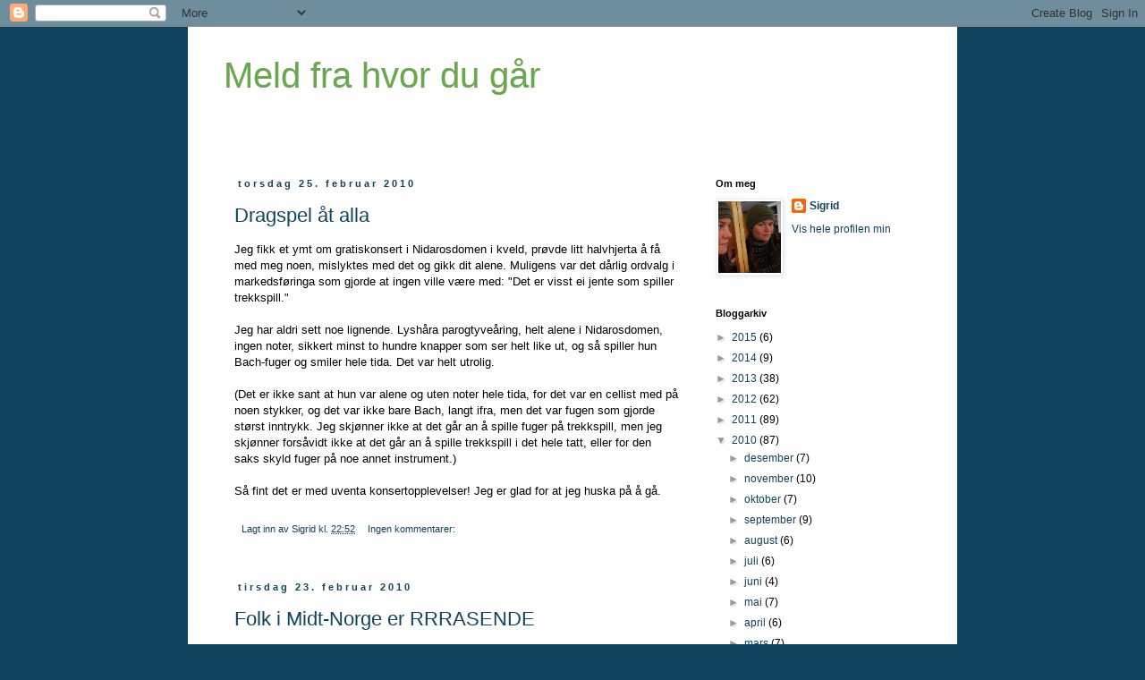

--- FILE ---
content_type: text/html; charset=UTF-8
request_url: https://sigridmelderfra.blogspot.com/2010/02/
body_size: 17980
content:
<!DOCTYPE html>
<html class='v2' dir='ltr' lang='no'>
<head>
<link href='https://www.blogger.com/static/v1/widgets/335934321-css_bundle_v2.css' rel='stylesheet' type='text/css'/>
<meta content='width=1100' name='viewport'/>
<meta content='text/html; charset=UTF-8' http-equiv='Content-Type'/>
<meta content='blogger' name='generator'/>
<link href='https://sigridmelderfra.blogspot.com/favicon.ico' rel='icon' type='image/x-icon'/>
<link href='http://sigridmelderfra.blogspot.com/2010/02/' rel='canonical'/>
<link rel="alternate" type="application/atom+xml" title="Meld fra hvor du går - Atom" href="https://sigridmelderfra.blogspot.com/feeds/posts/default" />
<link rel="alternate" type="application/rss+xml" title="Meld fra hvor du går - RSS" href="https://sigridmelderfra.blogspot.com/feeds/posts/default?alt=rss" />
<link rel="service.post" type="application/atom+xml" title="Meld fra hvor du går - Atom" href="https://www.blogger.com/feeds/3552923877638440185/posts/default" />
<!--Can't find substitution for tag [blog.ieCssRetrofitLinks]-->
<meta content='http://sigridmelderfra.blogspot.com/2010/02/' property='og:url'/>
<meta content='Meld fra hvor du går' property='og:title'/>
<meta content='' property='og:description'/>
<title>Meld fra hvor du går: februar 2010</title>
<style id='page-skin-1' type='text/css'><!--
/*
-----------------------------------------------
Blogger Template Style
Name:     Simple
Designer: Blogger
URL:      www.blogger.com
----------------------------------------------- */
/* Content
----------------------------------------------- */
body {
font: normal normal 12px Arial, Tahoma, Helvetica, FreeSans, sans-serif;
color: #000000;
background: #10435d none repeat scroll top left;
padding: 0 0 0 0;
}
html body .region-inner {
min-width: 0;
max-width: 100%;
width: auto;
}
h2 {
font-size: 22px;
}
a:link {
text-decoration:none;
color: #10435d;
}
a:visited {
text-decoration:none;
color: #666666;
}
a:hover {
text-decoration:underline;
color: #33aaff;
}
.body-fauxcolumn-outer .fauxcolumn-inner {
background: transparent none repeat scroll top left;
_background-image: none;
}
.body-fauxcolumn-outer .cap-top {
position: absolute;
z-index: 1;
height: 400px;
width: 100%;
}
.body-fauxcolumn-outer .cap-top .cap-left {
width: 100%;
background: transparent none repeat-x scroll top left;
_background-image: none;
}
.content-outer {
-moz-box-shadow: 0 0 0 rgba(0, 0, 0, .15);
-webkit-box-shadow: 0 0 0 rgba(0, 0, 0, .15);
-goog-ms-box-shadow: 0 0 0 #333333;
box-shadow: 0 0 0 rgba(0, 0, 0, .15);
margin-bottom: 1px;
}
.content-inner {
padding: 10px 40px;
}
.content-inner {
background-color: #ffffff;
}
/* Header
----------------------------------------------- */
.header-outer {
background: #ffffff none repeat-x scroll 0 -400px;
_background-image: none;
}
.Header h1 {
font: normal normal 40px Arial, Tahoma, Helvetica, FreeSans, sans-serif;
color: #6aa84f;
text-shadow: 0 0 0 rgba(0, 0, 0, .2);
}
.Header h1 a {
color: #6aa84f;
}
.Header .description {
font-size: 18px;
color: #000000;
}
.header-inner .Header .titlewrapper {
padding: 22px 0;
}
.header-inner .Header .descriptionwrapper {
padding: 0 0;
}
/* Tabs
----------------------------------------------- */
.tabs-inner .section:first-child {
border-top: 0 solid #dddddd;
}
.tabs-inner .section:first-child ul {
margin-top: -1px;
border-top: 1px solid #dddddd;
border-left: 1px solid #dddddd;
border-right: 1px solid #dddddd;
}
.tabs-inner .widget ul {
background: transparent none repeat-x scroll 0 -800px;
_background-image: none;
border-bottom: 1px solid #dddddd;
margin-top: 0;
margin-left: -30px;
margin-right: -30px;
}
.tabs-inner .widget li a {
display: inline-block;
padding: .6em 1em;
font: normal normal 12px Arial, Tahoma, Helvetica, FreeSans, sans-serif;
color: #000000;
border-left: 1px solid #ffffff;
border-right: 1px solid #dddddd;
}
.tabs-inner .widget li:first-child a {
border-left: none;
}
.tabs-inner .widget li.selected a, .tabs-inner .widget li a:hover {
color: #000000;
background-color: #eeeeee;
text-decoration: none;
}
/* Columns
----------------------------------------------- */
.main-outer {
border-top: 0 solid transparent;
}
.fauxcolumn-left-outer .fauxcolumn-inner {
border-right: 1px solid transparent;
}
.fauxcolumn-right-outer .fauxcolumn-inner {
border-left: 1px solid transparent;
}
/* Headings
----------------------------------------------- */
div.widget > h2,
div.widget h2.title {
margin: 0 0 1em 0;
font: normal bold 11px 'Trebuchet MS',Trebuchet,Verdana,sans-serif;
color: #000000;
}
/* Widgets
----------------------------------------------- */
.widget .zippy {
color: #999999;
text-shadow: 2px 2px 1px rgba(0, 0, 0, .1);
}
.widget .popular-posts ul {
list-style: none;
}
/* Posts
----------------------------------------------- */
h2.date-header {
font: normal bold 11px Arial, Tahoma, Helvetica, FreeSans, sans-serif;
}
.date-header span {
background-color: #ffffff;
color: #10435d;
padding: 0.4em;
letter-spacing: 3px;
margin: inherit;
}
.main-inner {
padding-top: 35px;
padding-bottom: 65px;
}
.main-inner .column-center-inner {
padding: 0 0;
}
.main-inner .column-center-inner .section {
margin: 0 1em;
}
.post {
margin: 0 0 45px 0;
}
h3.post-title, .comments h4 {
font: normal normal 22px 'Trebuchet MS',Trebuchet,Verdana,sans-serif;
margin: .75em 0 0;
}
.post-body {
font-size: 110%;
line-height: 1.4;
position: relative;
}
.post-body img, .post-body .tr-caption-container, .Profile img, .Image img,
.BlogList .item-thumbnail img {
padding: 2px;
background: #ffffff;
border: 1px solid #eeeeee;
-moz-box-shadow: 1px 1px 5px rgba(0, 0, 0, .1);
-webkit-box-shadow: 1px 1px 5px rgba(0, 0, 0, .1);
box-shadow: 1px 1px 5px rgba(0, 0, 0, .1);
}
.post-body img, .post-body .tr-caption-container {
padding: 5px;
}
.post-body .tr-caption-container {
color: #000000;
}
.post-body .tr-caption-container img {
padding: 0;
background: transparent;
border: none;
-moz-box-shadow: 0 0 0 rgba(0, 0, 0, .1);
-webkit-box-shadow: 0 0 0 rgba(0, 0, 0, .1);
box-shadow: 0 0 0 rgba(0, 0, 0, .1);
}
.post-header {
margin: 0 0 1.5em;
line-height: 1.6;
font-size: 90%;
}
.post-footer {
margin: 20px -2px 0;
padding: 5px 10px;
color: #10435d;
background-color: #ffffff;
border-bottom: 1px solid #ffffff;
line-height: 1.6;
font-size: 90%;
}
#comments .comment-author {
padding-top: 1.5em;
border-top: 1px solid transparent;
background-position: 0 1.5em;
}
#comments .comment-author:first-child {
padding-top: 0;
border-top: none;
}
.avatar-image-container {
margin: .2em 0 0;
}
#comments .avatar-image-container img {
border: 1px solid #eeeeee;
}
/* Comments
----------------------------------------------- */
.comments .comments-content .icon.blog-author {
background-repeat: no-repeat;
background-image: url([data-uri]);
}
.comments .comments-content .loadmore a {
border-top: 1px solid #999999;
border-bottom: 1px solid #999999;
}
.comments .comment-thread.inline-thread {
background-color: #ffffff;
}
.comments .continue {
border-top: 2px solid #999999;
}
/* Accents
---------------------------------------------- */
.section-columns td.columns-cell {
border-left: 1px solid transparent;
}
.blog-pager {
background: transparent url(//www.blogblog.com/1kt/simple/paging_dot.png) repeat-x scroll top center;
}
.blog-pager-older-link, .home-link,
.blog-pager-newer-link {
background-color: #ffffff;
padding: 5px;
}
.footer-outer {
border-top: 1px dashed #bbbbbb;
}
/* Mobile
----------------------------------------------- */
body.mobile  {
background-size: auto;
}
.mobile .body-fauxcolumn-outer {
background: transparent none repeat scroll top left;
}
.mobile .body-fauxcolumn-outer .cap-top {
background-size: 100% auto;
}
.mobile .content-outer {
-webkit-box-shadow: 0 0 3px rgba(0, 0, 0, .15);
box-shadow: 0 0 3px rgba(0, 0, 0, .15);
}
.mobile .tabs-inner .widget ul {
margin-left: 0;
margin-right: 0;
}
.mobile .post {
margin: 0;
}
.mobile .main-inner .column-center-inner .section {
margin: 0;
}
.mobile .date-header span {
padding: 0.1em 10px;
margin: 0 -10px;
}
.mobile h3.post-title {
margin: 0;
}
.mobile .blog-pager {
background: transparent none no-repeat scroll top center;
}
.mobile .footer-outer {
border-top: none;
}
.mobile .main-inner, .mobile .footer-inner {
background-color: #ffffff;
}
.mobile-index-contents {
color: #000000;
}
.mobile-link-button {
background-color: #10435d;
}
.mobile-link-button a:link, .mobile-link-button a:visited {
color: #ffffff;
}
.mobile .tabs-inner .section:first-child {
border-top: none;
}
.mobile .tabs-inner .PageList .widget-content {
background-color: #eeeeee;
color: #000000;
border-top: 1px solid #dddddd;
border-bottom: 1px solid #dddddd;
}
.mobile .tabs-inner .PageList .widget-content .pagelist-arrow {
border-left: 1px solid #dddddd;
}

--></style>
<style id='template-skin-1' type='text/css'><!--
body {
min-width: 860px;
}
.content-outer, .content-fauxcolumn-outer, .region-inner {
min-width: 860px;
max-width: 860px;
_width: 860px;
}
.main-inner .columns {
padding-left: 0px;
padding-right: 260px;
}
.main-inner .fauxcolumn-center-outer {
left: 0px;
right: 260px;
/* IE6 does not respect left and right together */
_width: expression(this.parentNode.offsetWidth -
parseInt("0px") -
parseInt("260px") + 'px');
}
.main-inner .fauxcolumn-left-outer {
width: 0px;
}
.main-inner .fauxcolumn-right-outer {
width: 260px;
}
.main-inner .column-left-outer {
width: 0px;
right: 100%;
margin-left: -0px;
}
.main-inner .column-right-outer {
width: 260px;
margin-right: -260px;
}
#layout {
min-width: 0;
}
#layout .content-outer {
min-width: 0;
width: 800px;
}
#layout .region-inner {
min-width: 0;
width: auto;
}
body#layout div.add_widget {
padding: 8px;
}
body#layout div.add_widget a {
margin-left: 32px;
}
--></style>
<link href='https://www.blogger.com/dyn-css/authorization.css?targetBlogID=3552923877638440185&amp;zx=1bd1c5a2-3c59-49b7-8eec-4e9fe9979f22' media='none' onload='if(media!=&#39;all&#39;)media=&#39;all&#39;' rel='stylesheet'/><noscript><link href='https://www.blogger.com/dyn-css/authorization.css?targetBlogID=3552923877638440185&amp;zx=1bd1c5a2-3c59-49b7-8eec-4e9fe9979f22' rel='stylesheet'/></noscript>
<meta name='google-adsense-platform-account' content='ca-host-pub-1556223355139109'/>
<meta name='google-adsense-platform-domain' content='blogspot.com'/>

</head>
<body class='loading variant-simplysimple'>
<div class='navbar section' id='navbar' name='Navbar'><div class='widget Navbar' data-version='1' id='Navbar1'><script type="text/javascript">
    function setAttributeOnload(object, attribute, val) {
      if(window.addEventListener) {
        window.addEventListener('load',
          function(){ object[attribute] = val; }, false);
      } else {
        window.attachEvent('onload', function(){ object[attribute] = val; });
      }
    }
  </script>
<div id="navbar-iframe-container"></div>
<script type="text/javascript" src="https://apis.google.com/js/platform.js"></script>
<script type="text/javascript">
      gapi.load("gapi.iframes:gapi.iframes.style.bubble", function() {
        if (gapi.iframes && gapi.iframes.getContext) {
          gapi.iframes.getContext().openChild({
              url: 'https://www.blogger.com/navbar/3552923877638440185?origin\x3dhttps://sigridmelderfra.blogspot.com',
              where: document.getElementById("navbar-iframe-container"),
              id: "navbar-iframe"
          });
        }
      });
    </script><script type="text/javascript">
(function() {
var script = document.createElement('script');
script.type = 'text/javascript';
script.src = '//pagead2.googlesyndication.com/pagead/js/google_top_exp.js';
var head = document.getElementsByTagName('head')[0];
if (head) {
head.appendChild(script);
}})();
</script>
</div></div>
<div class='body-fauxcolumns'>
<div class='fauxcolumn-outer body-fauxcolumn-outer'>
<div class='cap-top'>
<div class='cap-left'></div>
<div class='cap-right'></div>
</div>
<div class='fauxborder-left'>
<div class='fauxborder-right'></div>
<div class='fauxcolumn-inner'>
</div>
</div>
<div class='cap-bottom'>
<div class='cap-left'></div>
<div class='cap-right'></div>
</div>
</div>
</div>
<div class='content'>
<div class='content-fauxcolumns'>
<div class='fauxcolumn-outer content-fauxcolumn-outer'>
<div class='cap-top'>
<div class='cap-left'></div>
<div class='cap-right'></div>
</div>
<div class='fauxborder-left'>
<div class='fauxborder-right'></div>
<div class='fauxcolumn-inner'>
</div>
</div>
<div class='cap-bottom'>
<div class='cap-left'></div>
<div class='cap-right'></div>
</div>
</div>
</div>
<div class='content-outer'>
<div class='content-cap-top cap-top'>
<div class='cap-left'></div>
<div class='cap-right'></div>
</div>
<div class='fauxborder-left content-fauxborder-left'>
<div class='fauxborder-right content-fauxborder-right'></div>
<div class='content-inner'>
<header>
<div class='header-outer'>
<div class='header-cap-top cap-top'>
<div class='cap-left'></div>
<div class='cap-right'></div>
</div>
<div class='fauxborder-left header-fauxborder-left'>
<div class='fauxborder-right header-fauxborder-right'></div>
<div class='region-inner header-inner'>
<div class='header section' id='header' name='Overskrift'><div class='widget Header' data-version='1' id='Header1'>
<div id='header-inner'>
<div class='titlewrapper'>
<h1 class='title'>
<a href='https://sigridmelderfra.blogspot.com/'>
Meld fra hvor du går
</a>
</h1>
</div>
<div class='descriptionwrapper'>
<p class='description'><span>
</span></p>
</div>
</div>
</div></div>
</div>
</div>
<div class='header-cap-bottom cap-bottom'>
<div class='cap-left'></div>
<div class='cap-right'></div>
</div>
</div>
</header>
<div class='tabs-outer'>
<div class='tabs-cap-top cap-top'>
<div class='cap-left'></div>
<div class='cap-right'></div>
</div>
<div class='fauxborder-left tabs-fauxborder-left'>
<div class='fauxborder-right tabs-fauxborder-right'></div>
<div class='region-inner tabs-inner'>
<div class='tabs no-items section' id='crosscol' name='Krysskolonne'></div>
<div class='tabs no-items section' id='crosscol-overflow' name='Cross-Column 2'></div>
</div>
</div>
<div class='tabs-cap-bottom cap-bottom'>
<div class='cap-left'></div>
<div class='cap-right'></div>
</div>
</div>
<div class='main-outer'>
<div class='main-cap-top cap-top'>
<div class='cap-left'></div>
<div class='cap-right'></div>
</div>
<div class='fauxborder-left main-fauxborder-left'>
<div class='fauxborder-right main-fauxborder-right'></div>
<div class='region-inner main-inner'>
<div class='columns fauxcolumns'>
<div class='fauxcolumn-outer fauxcolumn-center-outer'>
<div class='cap-top'>
<div class='cap-left'></div>
<div class='cap-right'></div>
</div>
<div class='fauxborder-left'>
<div class='fauxborder-right'></div>
<div class='fauxcolumn-inner'>
</div>
</div>
<div class='cap-bottom'>
<div class='cap-left'></div>
<div class='cap-right'></div>
</div>
</div>
<div class='fauxcolumn-outer fauxcolumn-left-outer'>
<div class='cap-top'>
<div class='cap-left'></div>
<div class='cap-right'></div>
</div>
<div class='fauxborder-left'>
<div class='fauxborder-right'></div>
<div class='fauxcolumn-inner'>
</div>
</div>
<div class='cap-bottom'>
<div class='cap-left'></div>
<div class='cap-right'></div>
</div>
</div>
<div class='fauxcolumn-outer fauxcolumn-right-outer'>
<div class='cap-top'>
<div class='cap-left'></div>
<div class='cap-right'></div>
</div>
<div class='fauxborder-left'>
<div class='fauxborder-right'></div>
<div class='fauxcolumn-inner'>
</div>
</div>
<div class='cap-bottom'>
<div class='cap-left'></div>
<div class='cap-right'></div>
</div>
</div>
<!-- corrects IE6 width calculation -->
<div class='columns-inner'>
<div class='column-center-outer'>
<div class='column-center-inner'>
<div class='main section' id='main' name='Hoveddel'><div class='widget Blog' data-version='1' id='Blog1'>
<div class='blog-posts hfeed'>

          <div class="date-outer">
        
<h2 class='date-header'><span>torsdag 25. februar 2010</span></h2>

          <div class="date-posts">
        
<div class='post-outer'>
<div class='post hentry uncustomized-post-template' itemprop='blogPost' itemscope='itemscope' itemtype='http://schema.org/BlogPosting'>
<meta content='3552923877638440185' itemprop='blogId'/>
<meta content='5384447118733480649' itemprop='postId'/>
<a name='5384447118733480649'></a>
<h3 class='post-title entry-title' itemprop='name'>
<a href='https://sigridmelderfra.blogspot.com/2010/02/dragspel-at-alla.html'>Dragspel åt alla</a>
</h3>
<div class='post-header'>
<div class='post-header-line-1'></div>
</div>
<div class='post-body entry-content' id='post-body-5384447118733480649' itemprop='description articleBody'>
Jeg fikk et ymt om gratiskonsert i Nidarosdomen i kveld, prøvde litt halvhjerta å få med meg noen, mislyktes med det og gikk dit alene. Muligens var det dårlig ordvalg i markedsføringa som gjorde at ingen ville være med: "Det er visst ei jente som spiller trekkspill."<br /><br />Jeg har aldri sett noe lignende. Lyshåra parogtyveåring, helt alene i Nidarosdomen, ingen noter, sikkert minst to hundre knapper som ser helt like ut, og så spiller hun Bach-fuger og smiler hele tida. Det var helt utrolig.<br /><br />(Det er ikke sant at hun var alene og uten noter hele tida, for det var en cellist med på noen stykker, og det var ikke bare Bach, langt ifra, men det var fugen som gjorde størst inntrykk. Jeg skjønner ikke at det går an å spille fuger på trekkspill, men jeg skjønner forsåvidt ikke at det går an å spille trekkspill i det hele tatt, eller for den saks skyld fuger på noe annet instrument.)<br /><br />Så fint det er med uventa konsertopplevelser! Jeg er glad for at jeg huska på å gå.
<div style='clear: both;'></div>
</div>
<div class='post-footer'>
<div class='post-footer-line post-footer-line-1'>
<span class='post-author vcard'>
Lagt inn av
<span class='fn' itemprop='author' itemscope='itemscope' itemtype='http://schema.org/Person'>
<meta content='https://www.blogger.com/profile/12895009349817925632' itemprop='url'/>
<a class='g-profile' href='https://www.blogger.com/profile/12895009349817925632' rel='author' title='author profile'>
<span itemprop='name'>Sigrid</span>
</a>
</span>
</span>
<span class='post-timestamp'>
kl.
<meta content='http://sigridmelderfra.blogspot.com/2010/02/dragspel-at-alla.html' itemprop='url'/>
<a class='timestamp-link' href='https://sigridmelderfra.blogspot.com/2010/02/dragspel-at-alla.html' rel='bookmark' title='permanent link'><abbr class='published' itemprop='datePublished' title='2010-02-25T22:52:00+01:00'>22:52</abbr></a>
</span>
<span class='post-comment-link'>
<a class='comment-link' href='https://sigridmelderfra.blogspot.com/2010/02/dragspel-at-alla.html#comment-form' onclick=''>
Ingen kommentarer:
  </a>
</span>
<span class='post-icons'>
<span class='item-control blog-admin pid-193010795'>
<a href='https://www.blogger.com/post-edit.g?blogID=3552923877638440185&postID=5384447118733480649&from=pencil' title='Rediger innlegg'>
<img alt='' class='icon-action' height='18' src='https://resources.blogblog.com/img/icon18_edit_allbkg.gif' width='18'/>
</a>
</span>
</span>
<div class='post-share-buttons goog-inline-block'>
</div>
</div>
<div class='post-footer-line post-footer-line-2'>
<span class='post-labels'>
</span>
</div>
<div class='post-footer-line post-footer-line-3'>
<span class='post-location'>
</span>
</div>
</div>
</div>
</div>

          </div></div>
        

          <div class="date-outer">
        
<h2 class='date-header'><span>tirsdag 23. februar 2010</span></h2>

          <div class="date-posts">
        
<div class='post-outer'>
<div class='post hentry uncustomized-post-template' itemprop='blogPost' itemscope='itemscope' itemtype='http://schema.org/BlogPosting'>
<meta content='3552923877638440185' itemprop='blogId'/>
<meta content='7519732682589968279' itemprop='postId'/>
<a name='7519732682589968279'></a>
<h3 class='post-title entry-title' itemprop='name'>
<a href='https://sigridmelderfra.blogspot.com/2010/02/folk-i-midt-norge-er-rrrasende.html'>Folk i Midt-Norge er RRRASENDE</a>
</h3>
<div class='post-header'>
<div class='post-header-line-1'></div>
</div>
<div class='post-body entry-content' id='post-body-7519732682589968279' itemprop='description articleBody'>
...det blei det iallfall rapportert om på radioen i går på den her tida, og det hadde med urettferdige strømpriser å gjøre. Ellers skulle radioen ha meg til å få dårlig samvittighet fordi jeg bruker strøm til oppvarming sjøl om jeg er ute av huset hele dagen (dermed blir jeg jo medskyldig i krisa, på linje med dem som hamstrer dopapir under transportarbeiderstreik), men ærlig talt så syns jeg at jeg må få lov til å kunne være inne uten både skjerf og votter, det får holde med bare skjerf.<br /><br />Nok forbrukerjournalistikk. Det er altså kaldt i Trondheim igjen og is både ute og inne, i morrest var vannet frosset og da var jeg godt fornøyd med å ikke eie hus. I totida fikk jeg melding om at det var tilbake igjen, så jeg slapp å begynne å tenke etter om jeg kjenner noen som skylder meg en dusj, men da jeg var på heimtur kom det nok ei melding: Nå var det toalettene som var ute av drift. Javel, tenkte jeg, og begynte å spekulere på hvem av de jeg kjenner det er mest naturlig å besøke for å gå på do hos, men da jeg vel var heime viste det seg at dosituasjonen bare var kritisk inne hos huseieren, i Fyrstikkeska ser alt heldigvis ut til å være i orden. (Håper hun har fått orden på sine nå, forresten.)<br /><br />Spennende greier, altså. Av andre dramatiske høydepunkter i dag kan nevnes sykling til og fra jobb, det er nemlig mannskitglatt og på heimturen blei jeg nesten overbevist om at de ellers eksemplariske vinterdekkene har en siste forbruksdag og at det tilfeldigvis var i går. I morrest datt jeg til og med, men det telles ikke siden det skjedde bare fem meter fra huset og jeg ikke hadde noe fart. Og det var min egen skyld også, for nå har jeg gått rundt i flere dager og lagt ut til folk om hvor rart det er at jeg ikke har sett ett eneste fall, verken av syklister eller forgjengere, sjøl om det er så himla glatt overalt.<br /><br /><br />...Åkei, det var visst alt for i dag! Jeg skulle egentlig ha imponert med et bilde av VEGETARmiddagen min som jeg laga helt på eget initiativ etter å ha vært på matbutikk og kjøpt ingrediensene (tenk!), men da kommer jo folk til å tro at jeg ikke tar bilder av anna enn mat og jeg vil jo helst ikke at det skal komme ut.
<div style='clear: both;'></div>
</div>
<div class='post-footer'>
<div class='post-footer-line post-footer-line-1'>
<span class='post-author vcard'>
Lagt inn av
<span class='fn' itemprop='author' itemscope='itemscope' itemtype='http://schema.org/Person'>
<meta content='https://www.blogger.com/profile/12895009349817925632' itemprop='url'/>
<a class='g-profile' href='https://www.blogger.com/profile/12895009349817925632' rel='author' title='author profile'>
<span itemprop='name'>Sigrid</span>
</a>
</span>
</span>
<span class='post-timestamp'>
kl.
<meta content='http://sigridmelderfra.blogspot.com/2010/02/folk-i-midt-norge-er-rrrasende.html' itemprop='url'/>
<a class='timestamp-link' href='https://sigridmelderfra.blogspot.com/2010/02/folk-i-midt-norge-er-rrrasende.html' rel='bookmark' title='permanent link'><abbr class='published' itemprop='datePublished' title='2010-02-23T21:38:00+01:00'>21:38</abbr></a>
</span>
<span class='post-comment-link'>
<a class='comment-link' href='https://sigridmelderfra.blogspot.com/2010/02/folk-i-midt-norge-er-rrrasende.html#comment-form' onclick=''>
Ingen kommentarer:
  </a>
</span>
<span class='post-icons'>
<span class='item-control blog-admin pid-193010795'>
<a href='https://www.blogger.com/post-edit.g?blogID=3552923877638440185&postID=7519732682589968279&from=pencil' title='Rediger innlegg'>
<img alt='' class='icon-action' height='18' src='https://resources.blogblog.com/img/icon18_edit_allbkg.gif' width='18'/>
</a>
</span>
</span>
<div class='post-share-buttons goog-inline-block'>
</div>
</div>
<div class='post-footer-line post-footer-line-2'>
<span class='post-labels'>
</span>
</div>
<div class='post-footer-line post-footer-line-3'>
<span class='post-location'>
</span>
</div>
</div>
</div>
</div>

          </div></div>
        

          <div class="date-outer">
        
<h2 class='date-header'><span>fredag 19. februar 2010</span></h2>

          <div class="date-posts">
        
<div class='post-outer'>
<div class='post hentry uncustomized-post-template' itemprop='blogPost' itemscope='itemscope' itemtype='http://schema.org/BlogPosting'>
<meta content='https://blogger.googleusercontent.com/img/b/R29vZ2xl/AVvXsEhNgR14ERexUyPEwYE3l0DHBOugIqORFODKU5LOC1pm18QDlVgz4I49j1intEDScRqynTnpPwKPawxomyUf6WCeFvf0iiMJfobT6ktAOX-jJtqhz2OLbAbUHRnTd9Fk9zVitS9xVf_NanT_/s320/DSC_0363.JPG' itemprop='image_url'/>
<meta content='3552923877638440185' itemprop='blogId'/>
<meta content='4177139137718200195' itemprop='postId'/>
<a name='4177139137718200195'></a>
<h3 class='post-title entry-title' itemprop='name'>
<a href='https://sigridmelderfra.blogspot.com/2010/02/kake-pa-dra.html'>Kake på døra</a>
</h3>
<div class='post-header'>
<div class='post-header-line-1'></div>
</div>
<div class='post-body entry-content' id='post-body-4177139137718200195' itemprop='description articleBody'>
<a href="https://blogger.googleusercontent.com/img/b/R29vZ2xl/AVvXsEhNgR14ERexUyPEwYE3l0DHBOugIqORFODKU5LOC1pm18QDlVgz4I49j1intEDScRqynTnpPwKPawxomyUf6WCeFvf0iiMJfobT6ktAOX-jJtqhz2OLbAbUHRnTd9Fk9zVitS9xVf_NanT_/s1600-h/DSC_0363.JPG" onblur="try {parent.deselectBloggerImageGracefully();} catch(e) {}"><img alt="" border="0" id="BLOGGER_PHOTO_ID_5440071285361672674" src="https://blogger.googleusercontent.com/img/b/R29vZ2xl/AVvXsEhNgR14ERexUyPEwYE3l0DHBOugIqORFODKU5LOC1pm18QDlVgz4I49j1intEDScRqynTnpPwKPawxomyUf6WCeFvf0iiMJfobT6ktAOX-jJtqhz2OLbAbUHRnTd9Fk9zVitS9xVf_NanT_/s320/DSC_0363.JPG" style="margin: 0px auto 10px; display: block; text-align: center; cursor: pointer; width: 320px; height: 214px;" /></a><br />Det var en relativt produktiv dag på jobb og da jeg sykla heim var det fortsatt lyst (det var andre dag på rad!) og de gamle piggdekkene gjorde jobben sin eksemplarisk. Heime i Fyrstikkeska var jeg visst fri for middagsmat, så jeg spiste ei brødskive med banan isteden og bestemte at jeg skulle tenke mer på det der med varmmat etterhvert, og så leste jeg Dag og Tid og bursdagsgave-fotobok ei stund. Men så var det så kaldt i huset og sjøl om jeg slår alle ovner på tar det bra lang tid før det merkes, og så tenkte jeg at jeg kanskje skulle ta en middagskvil til det var blitt innetemperatur her, og tre timer seinere sov jeg fortsatt som en stein da det banka på døra.<br /><br />Jeg skjønte ingenting og glemte å ta på meg brillene, men det viste seg å være huseier som ville vise meg fram til sin yngste datter som var på heimebesøk fra studieutlandet, og de hadde med seg kake! Blåbærpaien klarte jeg å gjemme i kjøleskapet til i morra, men den her var det bare såvidt jeg rakk å ta bilde av før den var blitt helt borte. Nå er jeg ostekakeovermett og middagsproblematikken løste seg sjøl, på en måte. Neste gang jeg treffer huseierdatra får jeg kanskje med meg hvordan hun ser ut også!
<div style='clear: both;'></div>
</div>
<div class='post-footer'>
<div class='post-footer-line post-footer-line-1'>
<span class='post-author vcard'>
Lagt inn av
<span class='fn' itemprop='author' itemscope='itemscope' itemtype='http://schema.org/Person'>
<meta content='https://www.blogger.com/profile/12895009349817925632' itemprop='url'/>
<a class='g-profile' href='https://www.blogger.com/profile/12895009349817925632' rel='author' title='author profile'>
<span itemprop='name'>Sigrid</span>
</a>
</span>
</span>
<span class='post-timestamp'>
kl.
<meta content='http://sigridmelderfra.blogspot.com/2010/02/kake-pa-dra.html' itemprop='url'/>
<a class='timestamp-link' href='https://sigridmelderfra.blogspot.com/2010/02/kake-pa-dra.html' rel='bookmark' title='permanent link'><abbr class='published' itemprop='datePublished' title='2010-02-19T22:31:00+01:00'>22:31</abbr></a>
</span>
<span class='post-comment-link'>
<a class='comment-link' href='https://sigridmelderfra.blogspot.com/2010/02/kake-pa-dra.html#comment-form' onclick=''>
Ingen kommentarer:
  </a>
</span>
<span class='post-icons'>
<span class='item-control blog-admin pid-193010795'>
<a href='https://www.blogger.com/post-edit.g?blogID=3552923877638440185&postID=4177139137718200195&from=pencil' title='Rediger innlegg'>
<img alt='' class='icon-action' height='18' src='https://resources.blogblog.com/img/icon18_edit_allbkg.gif' width='18'/>
</a>
</span>
</span>
<div class='post-share-buttons goog-inline-block'>
</div>
</div>
<div class='post-footer-line post-footer-line-2'>
<span class='post-labels'>
</span>
</div>
<div class='post-footer-line post-footer-line-3'>
<span class='post-location'>
</span>
</div>
</div>
</div>
</div>

          </div></div>
        

          <div class="date-outer">
        
<h2 class='date-header'><span>torsdag 18. februar 2010</span></h2>

          <div class="date-posts">
        
<div class='post-outer'>
<div class='post hentry uncustomized-post-template' itemprop='blogPost' itemscope='itemscope' itemtype='http://schema.org/BlogPosting'>
<meta content='3552923877638440185' itemprop='blogId'/>
<meta content='4384325318711644362' itemprop='postId'/>
<a name='4384325318711644362'></a>
<h3 class='post-title entry-title' itemprop='name'>
<a href='https://sigridmelderfra.blogspot.com/2010/02/klipp-haret-og-fa-deg-en-jobb.html'>Klipp håret og få deg en jobb</a>
</h3>
<div class='post-header'>
<div class='post-header-line-1'></div>
</div>
<div class='post-body entry-content' id='post-body-4384325318711644362' itemprop='description articleBody'>
I kveld har jeg vært i frimurerlosjen. Der hadde jeg orkesterplass, bokstavelig talt, til utdelinga av fag-, svenne- og mesterbrev til kremen av trøndersk yrkesfagungdom, og dessuten til ganske mange voksne. Det var cirka tre hundre av dem og alle fikk komme opp på scenen, foran rekken av håndverksmestere med kapper og hatter med fjær, for å motta brev og applaus. Bakom mestrene igjen satt symfoniorkesteret med det tungvinte navnet og var Innleid til Spillejobb, men siden det ikke egentlig er så mye som skal spilles ved slike anledninger var det mest sitting på stas, gjetting på hvilke puljer som tilhørte hvilke yrker (frisør var lettest) og diskret notering av observasjoner:<br /><ul><li>Det finnes unge menn med hockeysveis og det finnes mange av dem.</li><li>Kjønnsfordelinga innen yrkesfagene er som man kunne forvente.</li><li>Det virker som om det kan være et pluss å hete Rikard eller Kim, spesielt innen fagfeltet lettere kjøretøy.<br /></li><li>Verken han som skulle få fagbrev som treskjærer eller han som skulle få fagbrev i reindrift møtte opp, hva skal det bety?<br /></li><li>Jeg skulle gjerne visst om mottageren av fagbrev i fiske- og fangstfaget hadde tenkt å bruke det til fiske eller fangst, og hva man i tilfelle kan fange med fagbrev som man ikke får tak i uten?<br /></li><li>"Fagbrev i salg av byggevarer"!</li><li>"Gjenvinningsfag" høres ut som det kan ha fått navnet sitt for å lokke til seg idealister.</li><li>Jeg kan nesten ikke tenke meg noe som høres mindre appetittlig ut enn faget industriell matproduksjon.<br /></li><li>Det heiter ikkje: vaskedame - no lenger. Heretter heiter det: renholdsoperatør.<br /></li></ul>Sistnevnte var KLART overlegne i antall, og også i gjennomsnittsalder. Det er heller ikke noen fare for at det skal bli fritt for tømrere, barne- og ungdomsarbeidere, murere, omsorgsarbeidere eller frisører de nærmeste årene, og godt er jo det. Forresten, frisørene kan det være det samme med for min del.<br /><br />Vel, det var forsåvidt tre timer brukt på en god sak, orkesteret får penger, alle er fornøyd og jeg har spilt Ja, vi elsker for første gang i mitt liv! Sånn er det å ikke spille i korps.
<div style='clear: both;'></div>
</div>
<div class='post-footer'>
<div class='post-footer-line post-footer-line-1'>
<span class='post-author vcard'>
Lagt inn av
<span class='fn' itemprop='author' itemscope='itemscope' itemtype='http://schema.org/Person'>
<meta content='https://www.blogger.com/profile/12895009349817925632' itemprop='url'/>
<a class='g-profile' href='https://www.blogger.com/profile/12895009349817925632' rel='author' title='author profile'>
<span itemprop='name'>Sigrid</span>
</a>
</span>
</span>
<span class='post-timestamp'>
kl.
<meta content='http://sigridmelderfra.blogspot.com/2010/02/klipp-haret-og-fa-deg-en-jobb.html' itemprop='url'/>
<a class='timestamp-link' href='https://sigridmelderfra.blogspot.com/2010/02/klipp-haret-og-fa-deg-en-jobb.html' rel='bookmark' title='permanent link'><abbr class='published' itemprop='datePublished' title='2010-02-18T23:11:00+01:00'>23:11</abbr></a>
</span>
<span class='post-comment-link'>
<a class='comment-link' href='https://sigridmelderfra.blogspot.com/2010/02/klipp-haret-og-fa-deg-en-jobb.html#comment-form' onclick=''>
Ingen kommentarer:
  </a>
</span>
<span class='post-icons'>
<span class='item-control blog-admin pid-193010795'>
<a href='https://www.blogger.com/post-edit.g?blogID=3552923877638440185&postID=4384325318711644362&from=pencil' title='Rediger innlegg'>
<img alt='' class='icon-action' height='18' src='https://resources.blogblog.com/img/icon18_edit_allbkg.gif' width='18'/>
</a>
</span>
</span>
<div class='post-share-buttons goog-inline-block'>
</div>
</div>
<div class='post-footer-line post-footer-line-2'>
<span class='post-labels'>
</span>
</div>
<div class='post-footer-line post-footer-line-3'>
<span class='post-location'>
</span>
</div>
</div>
</div>
</div>

          </div></div>
        

          <div class="date-outer">
        
<h2 class='date-header'><span>onsdag 17. februar 2010</span></h2>

          <div class="date-posts">
        
<div class='post-outer'>
<div class='post hentry uncustomized-post-template' itemprop='blogPost' itemscope='itemscope' itemtype='http://schema.org/BlogPosting'>
<meta content='https://blogger.googleusercontent.com/img/b/R29vZ2xl/AVvXsEgj7txjpm4ikxNTwcVmEiLgWRP13CeEvx19zW2DYtSrnZ5jW5QhBQWXh_LcnfZp68E2xf3_0_3-03dnJvG4T-swdqxHgiIJFy8c9j_QG2ILUMazG9gOz4Lz1wswzCO-UqwwB9bJsEpRgKtw/s320/DSC_0349.JPG' itemprop='image_url'/>
<meta content='3552923877638440185' itemprop='blogId'/>
<meta content='4754512434035492777' itemprop='postId'/>
<a name='4754512434035492777'></a>
<h3 class='post-title entry-title' itemprop='name'>
<a href='https://sigridmelderfra.blogspot.com/2010/02/feit-tirsdag.html'>Feit-tirsdag</a>
</h3>
<div class='post-header'>
<div class='post-header-line-1'></div>
</div>
<div class='post-body entry-content' id='post-body-4754512434035492777' itemprop='description articleBody'>
<a href="https://blogger.googleusercontent.com/img/b/R29vZ2xl/AVvXsEgj7txjpm4ikxNTwcVmEiLgWRP13CeEvx19zW2DYtSrnZ5jW5QhBQWXh_LcnfZp68E2xf3_0_3-03dnJvG4T-swdqxHgiIJFy8c9j_QG2ILUMazG9gOz4Lz1wswzCO-UqwwB9bJsEpRgKtw/s1600-h/DSC_0349.JPG" onblur="try {parent.deselectBloggerImageGracefully();} catch(e) {}"><img alt="" border="0" id="BLOGGER_PHOTO_ID_5439340734100135634" src="https://blogger.googleusercontent.com/img/b/R29vZ2xl/AVvXsEgj7txjpm4ikxNTwcVmEiLgWRP13CeEvx19zW2DYtSrnZ5jW5QhBQWXh_LcnfZp68E2xf3_0_3-03dnJvG4T-swdqxHgiIJFy8c9j_QG2ILUMazG9gOz4Lz1wswzCO-UqwwB9bJsEpRgKtw/s320/DSC_0349.JPG" style="margin: 0px auto 10px; display: block; text-align: center; cursor: pointer; width: 320px; height: 182px;" /></a><br />Det var i går! Og for den som kjenner svensker av den typen som vil gå gjennom ild og vann for sine fastelavenstradisjoner (sånn at de for eksempel passer på å bake bollene allerede på søndag siden de kjenner at de holder på å få transatlantisk ubestemmelighetssyke og helst vil slippe å måtte krype på sine feberhete knær til butikken etter mel og fløte på tirsdagen) så er sjansene gode for <span style="font-style: italic;">semlor</span>. Jeg klarte å trøkke i meg to, og regner med at det skulle holde for de neste førti dagene. Johan begynner forhåpentligvis å komme seg nå etter flere dager på sofaen (og ei uke i Quebec), og det må han jo, for han har planlagt ny semle-session neste tirsdag. Gode greier!<br /><br />(Og til den som syns at jeg snobber meg til med utenlandsk navn på vanlig mat så kan jeg altså opplyse om at semlor slettes ikke er det samme som fastelavensboller, semlorna har nemlig et hemmelig rom fylt med marsipan! Forresten er det berlinerboller som hører til fastelaven.)
<div style='clear: both;'></div>
</div>
<div class='post-footer'>
<div class='post-footer-line post-footer-line-1'>
<span class='post-author vcard'>
Lagt inn av
<span class='fn' itemprop='author' itemscope='itemscope' itemtype='http://schema.org/Person'>
<meta content='https://www.blogger.com/profile/12895009349817925632' itemprop='url'/>
<a class='g-profile' href='https://www.blogger.com/profile/12895009349817925632' rel='author' title='author profile'>
<span itemprop='name'>Sigrid</span>
</a>
</span>
</span>
<span class='post-timestamp'>
kl.
<meta content='http://sigridmelderfra.blogspot.com/2010/02/feit-tirsdag.html' itemprop='url'/>
<a class='timestamp-link' href='https://sigridmelderfra.blogspot.com/2010/02/feit-tirsdag.html' rel='bookmark' title='permanent link'><abbr class='published' itemprop='datePublished' title='2010-02-17T22:51:00+01:00'>22:51</abbr></a>
</span>
<span class='post-comment-link'>
<a class='comment-link' href='https://sigridmelderfra.blogspot.com/2010/02/feit-tirsdag.html#comment-form' onclick=''>
Ingen kommentarer:
  </a>
</span>
<span class='post-icons'>
<span class='item-control blog-admin pid-193010795'>
<a href='https://www.blogger.com/post-edit.g?blogID=3552923877638440185&postID=4754512434035492777&from=pencil' title='Rediger innlegg'>
<img alt='' class='icon-action' height='18' src='https://resources.blogblog.com/img/icon18_edit_allbkg.gif' width='18'/>
</a>
</span>
</span>
<div class='post-share-buttons goog-inline-block'>
</div>
</div>
<div class='post-footer-line post-footer-line-2'>
<span class='post-labels'>
</span>
</div>
<div class='post-footer-line post-footer-line-3'>
<span class='post-location'>
</span>
</div>
</div>
</div>
</div>

          </div></div>
        

          <div class="date-outer">
        
<h2 class='date-header'><span>søndag 7. februar 2010</span></h2>

          <div class="date-posts">
        
<div class='post-outer'>
<div class='post hentry uncustomized-post-template' itemprop='blogPost' itemscope='itemscope' itemtype='http://schema.org/BlogPosting'>
<meta content='3552923877638440185' itemprop='blogId'/>
<meta content='8854310861388760116' itemprop='postId'/>
<a name='8854310861388760116'></a>
<h3 class='post-title entry-title' itemprop='name'>
<a href='https://sigridmelderfra.blogspot.com/2010/02/kortfattet-bursdagsrapport.html'>(kortfattet bursdagsrapport)</a>
</h3>
<div class='post-header'>
<div class='post-header-line-1'></div>
</div>
<div class='post-body entry-content' id='post-body-8854310861388760116' itemprop='description articleBody'>
Rekordhøyt besøk i fyrstikkeska: Fem gjester på én gang og alle fikk kake! Det er litt igjen, men jeg tror ikke jeg tør å ta flere bilder i mitt liv nå, jeg har nemlig fått sånne proffe fotobøker i gave.<br /><br />Og etter at gjestene var gått heim (i akseptabel barnebursdagstid) så kom det faktisk en biffmiddag som sendt fra oven, via huseier som skulle lage mat til et studerende tantebarn og inviterte meg med, og hun visste ikke om at jeg hadde bursdag engang!<br /><br />Så det er fint å være 29 år i en uhyre liten leilighet på Møllenberg, altså. Fine folk i telefonen har det også vært i dag, og på epost. Takk!
<div style='clear: both;'></div>
</div>
<div class='post-footer'>
<div class='post-footer-line post-footer-line-1'>
<span class='post-author vcard'>
Lagt inn av
<span class='fn' itemprop='author' itemscope='itemscope' itemtype='http://schema.org/Person'>
<meta content='https://www.blogger.com/profile/12895009349817925632' itemprop='url'/>
<a class='g-profile' href='https://www.blogger.com/profile/12895009349817925632' rel='author' title='author profile'>
<span itemprop='name'>Sigrid</span>
</a>
</span>
</span>
<span class='post-timestamp'>
kl.
<meta content='http://sigridmelderfra.blogspot.com/2010/02/kortfattet-bursdagsrapport.html' itemprop='url'/>
<a class='timestamp-link' href='https://sigridmelderfra.blogspot.com/2010/02/kortfattet-bursdagsrapport.html' rel='bookmark' title='permanent link'><abbr class='published' itemprop='datePublished' title='2010-02-07T22:51:00+01:00'>22:51</abbr></a>
</span>
<span class='post-comment-link'>
<a class='comment-link' href='https://sigridmelderfra.blogspot.com/2010/02/kortfattet-bursdagsrapport.html#comment-form' onclick=''>
Ingen kommentarer:
  </a>
</span>
<span class='post-icons'>
<span class='item-control blog-admin pid-193010795'>
<a href='https://www.blogger.com/post-edit.g?blogID=3552923877638440185&postID=8854310861388760116&from=pencil' title='Rediger innlegg'>
<img alt='' class='icon-action' height='18' src='https://resources.blogblog.com/img/icon18_edit_allbkg.gif' width='18'/>
</a>
</span>
</span>
<div class='post-share-buttons goog-inline-block'>
</div>
</div>
<div class='post-footer-line post-footer-line-2'>
<span class='post-labels'>
</span>
</div>
<div class='post-footer-line post-footer-line-3'>
<span class='post-location'>
</span>
</div>
</div>
</div>
</div>

          </div></div>
        

          <div class="date-outer">
        
<h2 class='date-header'><span>lørdag 6. februar 2010</span></h2>

          <div class="date-posts">
        
<div class='post-outer'>
<div class='post hentry uncustomized-post-template' itemprop='blogPost' itemscope='itemscope' itemtype='http://schema.org/BlogPosting'>
<meta content='https://blogger.googleusercontent.com/img/b/R29vZ2xl/AVvXsEjML27larSfRR-hdnSU7ALSFR2WJbCWUGjWs6Xw491uTYfki90YvdgcgKW8YY3aboaUCv92nGhakPAfoaAzCOniOrI60vLL3y6wtx7y85tV2jJFbYvJjSQBbRaJkLySGSk98DduqA9V3Hzi/s320/DSC_0283.JPG' itemprop='image_url'/>
<meta content='3552923877638440185' itemprop='blogId'/>
<meta content='3389313617402105248' itemprop='postId'/>
<a name='3389313617402105248'></a>
<h3 class='post-title entry-title' itemprop='name'>
<a href='https://sigridmelderfra.blogspot.com/2010/02/med-mat-og-drikke.html'>MED mat og drikke</a>
</h3>
<div class='post-header'>
<div class='post-header-line-1'></div>
</div>
<div class='post-body entry-content' id='post-body-3389313617402105248' itemprop='description articleBody'>
duger helten som bare det. Nå har det vært elggrytemiddag med creme brulee-dessert som Kristin lagde fra de enkelte bestanddeler, og så har det vært åtte sorter øl på Mikrobryggeriet! Finfine greier. Nå er det marsj i seng, i morra blir det kaffeslabberas.<br /><br /><br /><div style="text-align: center;"><a href="https://blogger.googleusercontent.com/img/b/R29vZ2xl/AVvXsEjML27larSfRR-hdnSU7ALSFR2WJbCWUGjWs6Xw491uTYfki90YvdgcgKW8YY3aboaUCv92nGhakPAfoaAzCOniOrI60vLL3y6wtx7y85tV2jJFbYvJjSQBbRaJkLySGSk98DduqA9V3Hzi/s1600-h/DSC_0283.JPG" onblur="try {parent.deselectBloggerImageGracefully();} catch(e) {}"><img alt="" border="0" id="BLOGGER_PHOTO_ID_5435257224269390226" src="https://blogger.googleusercontent.com/img/b/R29vZ2xl/AVvXsEjML27larSfRR-hdnSU7ALSFR2WJbCWUGjWs6Xw491uTYfki90YvdgcgKW8YY3aboaUCv92nGhakPAfoaAzCOniOrI60vLL3y6wtx7y85tV2jJFbYvJjSQBbRaJkLySGSk98DduqA9V3Hzi/s320/DSC_0283.JPG" style="margin: 0px auto 10px; display: block; text-align: center; cursor: pointer; width: 320px; height: 214px;" /></a><span style="font-size:78%;">Se så fint øl!</span><br /><span style="font-size:78%;"><br /></span></div>
<div style='clear: both;'></div>
</div>
<div class='post-footer'>
<div class='post-footer-line post-footer-line-1'>
<span class='post-author vcard'>
Lagt inn av
<span class='fn' itemprop='author' itemscope='itemscope' itemtype='http://schema.org/Person'>
<meta content='https://www.blogger.com/profile/12895009349817925632' itemprop='url'/>
<a class='g-profile' href='https://www.blogger.com/profile/12895009349817925632' rel='author' title='author profile'>
<span itemprop='name'>Sigrid</span>
</a>
</span>
</span>
<span class='post-timestamp'>
kl.
<meta content='http://sigridmelderfra.blogspot.com/2010/02/med-mat-og-drikke.html' itemprop='url'/>
<a class='timestamp-link' href='https://sigridmelderfra.blogspot.com/2010/02/med-mat-og-drikke.html' rel='bookmark' title='permanent link'><abbr class='published' itemprop='datePublished' title='2010-02-06T23:04:00+01:00'>23:04</abbr></a>
</span>
<span class='post-comment-link'>
<a class='comment-link' href='https://sigridmelderfra.blogspot.com/2010/02/med-mat-og-drikke.html#comment-form' onclick=''>
Ingen kommentarer:
  </a>
</span>
<span class='post-icons'>
<span class='item-control blog-admin pid-193010795'>
<a href='https://www.blogger.com/post-edit.g?blogID=3552923877638440185&postID=3389313617402105248&from=pencil' title='Rediger innlegg'>
<img alt='' class='icon-action' height='18' src='https://resources.blogblog.com/img/icon18_edit_allbkg.gif' width='18'/>
</a>
</span>
</span>
<div class='post-share-buttons goog-inline-block'>
</div>
</div>
<div class='post-footer-line post-footer-line-2'>
<span class='post-labels'>
</span>
</div>
<div class='post-footer-line post-footer-line-3'>
<span class='post-location'>
</span>
</div>
</div>
</div>
</div>
<div class='post-outer'>
<div class='post hentry uncustomized-post-template' itemprop='blogPost' itemscope='itemscope' itemtype='http://schema.org/BlogPosting'>
<meta content='https://blogger.googleusercontent.com/img/b/R29vZ2xl/AVvXsEj4BmERLGcJSFjVMKK1jNZlT4Z-fSU-LWf-Qap3dpXwXiFIXZqcAgqSpBr2_JTz6zCxaLZyBbcpiJvmWkRvqJKEq2C2dV7H1302ZWEPRIvIfwOa9TX4uP8nyn87ncrY40nsXS9ZIAcKaaAc/s320/DSC_0270.JPG' itemprop='image_url'/>
<meta content='3552923877638440185' itemprop='blogId'/>
<meta content='2951432603276915479' itemprop='postId'/>
<a name='2951432603276915479'></a>
<h3 class='post-title entry-title' itemprop='name'>
<a href='https://sigridmelderfra.blogspot.com/2010/02/hei-det-er-helg-igjen-og-rimelig-finvr.html'>Artig sjokk</a>
</h3>
<div class='post-header'>
<div class='post-header-line-1'></div>
</div>
<div class='post-body entry-content' id='post-body-2951432603276915479' itemprop='description articleBody'>
Hei, det er helg igjen! Og rimelig finvær og jeg har på meg skjørt og hører på bokpjatt på radioen og venter på at klokka skal bli middagstid hos Magnus og Kristin. Det er Samefolkets Dag og i morra blir jeg 29 år. Det er kommet kake til meg i posten! Den kan det hende at det kommer bilde av etter at den er pakka ut, foreløpig publiserer vi en eksotisk grønnsak fra Ultra-butikken.<br /><br /><br /><a href="https://blogger.googleusercontent.com/img/b/R29vZ2xl/AVvXsEj4BmERLGcJSFjVMKK1jNZlT4Z-fSU-LWf-Qap3dpXwXiFIXZqcAgqSpBr2_JTz6zCxaLZyBbcpiJvmWkRvqJKEq2C2dV7H1302ZWEPRIvIfwOa9TX4uP8nyn87ncrY40nsXS9ZIAcKaaAc/s1600-h/DSC_0270.JPG" onblur="try {parent.deselectBloggerImageGracefully();} catch(e) {}"><img alt="" border="0" id="BLOGGER_PHOTO_ID_5435137071388068594" src="https://blogger.googleusercontent.com/img/b/R29vZ2xl/AVvXsEj4BmERLGcJSFjVMKK1jNZlT4Z-fSU-LWf-Qap3dpXwXiFIXZqcAgqSpBr2_JTz6zCxaLZyBbcpiJvmWkRvqJKEq2C2dV7H1302ZWEPRIvIfwOa9TX4uP8nyn87ncrY40nsXS9ZIAcKaaAc/s320/DSC_0270.JPG" style="margin: 0px auto 10px; display: block; text-align: center; cursor: pointer; width: 320px; height: 214px;" /></a><br />Så har jeg lest ei bok. Jeg er forresten ikke ferdig engang, men den er verdt å nevne likevel: Det er <span style="font-style: italic;">Disgrace</span> av J.M. Coetzee (han fikk nobelpris og var i vinden og i bokklubbene for bra mange år siden, så det er kanskje bare jeg som ikke har lest den her ennå, men det kommer av at jeg er en sånn der språksoss som bare vil lese oversatte bøker hvis jeg VIRKELIG ikke forstår originalspråket, og nå fant jeg den på engelsk på biblioteket). Og heldigvis trenger jeg verken å skrive anmeldelse eller analyse, men kan gå rett på det mest spesielle ved leseropplevelsen. Jeg har nemlig funnet så mange nye ord! Jeg måtte skrive dem opp.<br /><br />(Uxorious. Quixotic. Prurience. Turpitude. Onus. Expiate. Sodality. Pert. Succoured. Nå spørs det bare hva jeg skal med dem.)
<div style='clear: both;'></div>
</div>
<div class='post-footer'>
<div class='post-footer-line post-footer-line-1'>
<span class='post-author vcard'>
Lagt inn av
<span class='fn' itemprop='author' itemscope='itemscope' itemtype='http://schema.org/Person'>
<meta content='https://www.blogger.com/profile/12895009349817925632' itemprop='url'/>
<a class='g-profile' href='https://www.blogger.com/profile/12895009349817925632' rel='author' title='author profile'>
<span itemprop='name'>Sigrid</span>
</a>
</span>
</span>
<span class='post-timestamp'>
kl.
<meta content='http://sigridmelderfra.blogspot.com/2010/02/hei-det-er-helg-igjen-og-rimelig-finvr.html' itemprop='url'/>
<a class='timestamp-link' href='https://sigridmelderfra.blogspot.com/2010/02/hei-det-er-helg-igjen-og-rimelig-finvr.html' rel='bookmark' title='permanent link'><abbr class='published' itemprop='datePublished' title='2010-02-06T14:14:00+01:00'>14:14</abbr></a>
</span>
<span class='post-comment-link'>
<a class='comment-link' href='https://sigridmelderfra.blogspot.com/2010/02/hei-det-er-helg-igjen-og-rimelig-finvr.html#comment-form' onclick=''>
Ingen kommentarer:
  </a>
</span>
<span class='post-icons'>
<span class='item-control blog-admin pid-193010795'>
<a href='https://www.blogger.com/post-edit.g?blogID=3552923877638440185&postID=2951432603276915479&from=pencil' title='Rediger innlegg'>
<img alt='' class='icon-action' height='18' src='https://resources.blogblog.com/img/icon18_edit_allbkg.gif' width='18'/>
</a>
</span>
</span>
<div class='post-share-buttons goog-inline-block'>
</div>
</div>
<div class='post-footer-line post-footer-line-2'>
<span class='post-labels'>
</span>
</div>
<div class='post-footer-line post-footer-line-3'>
<span class='post-location'>
</span>
</div>
</div>
</div>
</div>

          </div></div>
        

          <div class="date-outer">
        
<h2 class='date-header'><span>tirsdag 2. februar 2010</span></h2>

          <div class="date-posts">
        
<div class='post-outer'>
<div class='post hentry uncustomized-post-template' itemprop='blogPost' itemscope='itemscope' itemtype='http://schema.org/BlogPosting'>
<meta content='https://blogger.googleusercontent.com/img/b/R29vZ2xl/AVvXsEiC_WU_bQoS-fkDpHeYHIdmOP6DBw7KMsPYCwPuozTid8R6YmMCLMN80iE-ElMeLU8M6mz-uE01CoypqiW2d0By5bzGcWvHLgu9REG99Agzfpkaeu-m7RfbNHN2eTLW1fvRt4vEk0QtS5XR/s400/DSC_0181.JPG' itemprop='image_url'/>
<meta content='3552923877638440185' itemprop='blogId'/>
<meta content='6961281206529789072' itemprop='postId'/>
<a name='6961281206529789072'></a>
<h3 class='post-title entry-title' itemprop='name'>
<a href='https://sigridmelderfra.blogspot.com/2010/02/tid-kan-brukes-enten-til-oppleve-ting.html'>Å Ørland, Ørland</a>
</h3>
<div class='post-header'>
<div class='post-header-line-1'></div>
</div>
<div class='post-body entry-content' id='post-body-6961281206529789072' itemprop='description articleBody'>
Tid kan brukes enten til å oppleve ting eller til å fortelle om dem, ser det ut til, og konsekvensen av at det har vært en masse trivelige sosiale greier den siste uka er at alle de småtingene jeg kanskje hadde tenkt å skrive om er forsvunnet ut av øye og sinn. Men nå er det ettermiddag alene hjemme og for å komme i gang har vi et nytt og ferskt fergepanorama:<br /><br /><div style="text-align: center;"><a href="//picasaweb.google.com/lh/photo/XsyfTE71P74ZQpRDpbYhCA?authkey=Gv1sRgCMTSqbzq78HS_QE&amp;feat=embedwebsite"><img src="https://blogger.googleusercontent.com/img/b/R29vZ2xl/AVvXsEiC_WU_bQoS-fkDpHeYHIdmOP6DBw7KMsPYCwPuozTid8R6YmMCLMN80iE-ElMeLU8M6mz-uE01CoypqiW2d0By5bzGcWvHLgu9REG99Agzfpkaeu-m7RfbNHN2eTLW1fvRt4vEk0QtS5XR/s400/DSC_0181.JPG" /></a><br /></div><br /><br />Det er forresten blitt kaldt i Trondheim igjen, jeg trekker grensa mellom kaldt og vanlig der låsen min fryser på innsida av døra. Ikke at det er noe å klage på, det er stilt og vakkert ute (inne er det ikke fullt så stilt, for her står det en vifteovn og bråker) og de har skrapa fortauene så det til og med går an å sykle uten å risikere altfor mange liv og lemmer. Det er sikkert bra for hjernen også, full konsentrasjon i 25 minutter.<br /><p></p><br /><div style="text-align: center;"><a href="//picasaweb.google.com/lh/photo/Wk6teScDSKr41swe8ZI-jA?authkey=Gv1sRgCMTSqbzq78HS_QE&amp;feat=embedwebsite"><img src="https://blogger.googleusercontent.com/img/b/R29vZ2xl/AVvXsEj29bCxrP06rHXHCVM7HZemSQg1TZp_7JC52XMICj1z1B5SZJudGtUj2MbxU2MhRy8m2H8apvq1agid5Xu_hJN5msvErmf9nFa6pKejQjirCNgHdlCgyW70Gbp3YSynPpX8A7ykVC7dPj-I/s400/DSC_0189.JPG" /></a></div><br /><br />Nytt bloggtema: Orkester. I helga har jeg vært bratsjist på heltid, for symfoniorkesteret med det tungvinte og litt misvisende navnet har vært på distriktsturné til både Ørlandet og Inderøya og spilt konserter med Henning Sommerro. Det var artig, hotellovernatting og greier, og nå kan jeg bra mange flere navn på orkestermedlemmer enn jeg kunne fra før.<br /><br />Det var fint på Ørlandet! Jeg har vært på Brekstad mange ganger før, men alle gangene var for ti år siden og formålet var vel utelukkende å gå på do på venterommet på fergekaia. (Dette var mens vi gikk på folkehøgskolen og rodde og rak langs trøndelagskysten rett som det var.) Siden da har jeg tenkt på plassen som et kjedelig lite tettsted uten noe særlig å stille opp imot andre kjedelige små tettsteder som man tilfeldigvis har vokst opp på sjøl, og som faktisk slettes ikke er så kjedelige og dessuten har fri tilgang på fjell, men det er på tide å bite det i seg nå. Det er fint på Brekstad, de har mye vind og hav og et svært digert nytt kulturhus komplett med tapir.<br /><br /><br /><div style="text-align: center;"><a href="//picasaweb.google.com/lh/photo/JtQE8eiK01Huq231_GyIBQ?authkey=Gv1sRgCMTSqbzq78HS_QE&amp;feat=embedwebsite"><img src="https://blogger.googleusercontent.com/img/b/R29vZ2xl/AVvXsEhqqPjUyx0icdQ42jb42a1Bg4tOzRLHKPh16iJBqiYa5meqo0l08zD6U6JVcs3kcwAGiyc289gldv3JVFoSD3gK2oUKEJcz9OTwoV8B4yxNsKwNLQN6u3KTgiym7pofnlwjbcdJ3niby61-/s400/DSC_0223.JPG" /></a><br /></div><div style="text-align: center;"><br /><span style="font-size:78%;">Vind, hav...</span><br /></div><br /><br /><br /><div style="text-align: center;"><a href="//picasaweb.google.com/lh/photo/jZZUnUCRLhLbNnUBb3RFDQ?authkey=Gv1sRgCMTSqbzq78HS_QE&amp;feat=embedwebsite"><img src="https://blogger.googleusercontent.com/img/b/R29vZ2xl/AVvXsEikarmMFoy9FFCc7oF6aeVAHOQ7iDSKAW8x9BXR2-m7xtUJiAs3o2t_g_-HJtoRNRUaLdAK1ps_LOt2vXP-SG2vo3O7L5aDipCdpcuWD46D8Sc4RWtPOvt2gcRcfsjUWGyAbR60s_0kz7wY/s400/DSC_0243.JPG" /></a><br /></div><div style="text-align: center;"><br /><span style="font-size:78%;">...og tapir.</span><br /></div><br />Ellers i helga var det mye busskjøring i winter wonderland mens jeg håpa at alle jeg kjenner var på ski i finværet, ellers i forrige uke var det uvant høg frekvens av folk som kom heim til meg og lagde mat, ellers på jobb viser det seg at jeg er på vei til å ta et lite skritt oppover akademikerstigen siden  noen vil føre meg opp som medforfatter på noe vitenskapelig noe, og ellers på Elvenes har mor mi bare fire uker igj en å vente på at den nymurte bakerovnen skal bli tørr!<br /><br />...Det var alt for i dag.<br /><br /><br /><div style="text-align: center;"><a href="//picasaweb.google.com/lh/photo/yVXwNDaBPSwMC2o8AQ7nYg?authkey=Gv1sRgCMTSqbzq78HS_QE&amp;feat=embedwebsite"><img src="https://blogger.googleusercontent.com/img/b/R29vZ2xl/AVvXsEgae2tP8MqcFVLGWvZBZJdjLxRPOj8eSZpcVW7UYi-O4BGVqnsnOnW7YmIqT-FqSND1MmUw7O3ZuDJu1TeL4nHy2Tq2voOrOLiRIA-ceuXzytMLO_Aj-n-dWqKH3E_p4V3_qKtUEcmN86pG/s400/DSC_0188.JPG" style="width: 326px; height: 219px;" /></a><br /><span style="font-size:78%;"><br />(Dette er  litt av en bratsj!)</span><br /></div>
<div style='clear: both;'></div>
</div>
<div class='post-footer'>
<div class='post-footer-line post-footer-line-1'>
<span class='post-author vcard'>
Lagt inn av
<span class='fn' itemprop='author' itemscope='itemscope' itemtype='http://schema.org/Person'>
<meta content='https://www.blogger.com/profile/12895009349817925632' itemprop='url'/>
<a class='g-profile' href='https://www.blogger.com/profile/12895009349817925632' rel='author' title='author profile'>
<span itemprop='name'>Sigrid</span>
</a>
</span>
</span>
<span class='post-timestamp'>
kl.
<meta content='http://sigridmelderfra.blogspot.com/2010/02/tid-kan-brukes-enten-til-oppleve-ting.html' itemprop='url'/>
<a class='timestamp-link' href='https://sigridmelderfra.blogspot.com/2010/02/tid-kan-brukes-enten-til-oppleve-ting.html' rel='bookmark' title='permanent link'><abbr class='published' itemprop='datePublished' title='2010-02-02T19:42:00+01:00'>19:42</abbr></a>
</span>
<span class='post-comment-link'>
<a class='comment-link' href='https://sigridmelderfra.blogspot.com/2010/02/tid-kan-brukes-enten-til-oppleve-ting.html#comment-form' onclick=''>
Ingen kommentarer:
  </a>
</span>
<span class='post-icons'>
<span class='item-control blog-admin pid-193010795'>
<a href='https://www.blogger.com/post-edit.g?blogID=3552923877638440185&postID=6961281206529789072&from=pencil' title='Rediger innlegg'>
<img alt='' class='icon-action' height='18' src='https://resources.blogblog.com/img/icon18_edit_allbkg.gif' width='18'/>
</a>
</span>
</span>
<div class='post-share-buttons goog-inline-block'>
</div>
</div>
<div class='post-footer-line post-footer-line-2'>
<span class='post-labels'>
</span>
</div>
<div class='post-footer-line post-footer-line-3'>
<span class='post-location'>
</span>
</div>
</div>
</div>
</div>

        </div></div>
      
</div>
<div class='blog-pager' id='blog-pager'>
<span id='blog-pager-newer-link'>
<a class='blog-pager-newer-link' href='https://sigridmelderfra.blogspot.com/search?updated-max=2010-04-07T18:42:00%2B02:00&amp;max-results=7&amp;reverse-paginate=true' id='Blog1_blog-pager-newer-link' title='Nyere innlegg'>Nyere innlegg</a>
</span>
<span id='blog-pager-older-link'>
<a class='blog-pager-older-link' href='https://sigridmelderfra.blogspot.com/search?updated-max=2010-02-02T19:42:00%2B01:00&amp;max-results=7' id='Blog1_blog-pager-older-link' title='Eldre innlegg'>Eldre innlegg</a>
</span>
<a class='home-link' href='https://sigridmelderfra.blogspot.com/'>Startsiden</a>
</div>
<div class='clear'></div>
<div class='blog-feeds'>
<div class='feed-links'>
Abonner på:
<a class='feed-link' href='https://sigridmelderfra.blogspot.com/feeds/posts/default' target='_blank' type='application/atom+xml'>Kommentarer (Atom)</a>
</div>
</div>
</div></div>
</div>
</div>
<div class='column-left-outer'>
<div class='column-left-inner'>
<aside>
</aside>
</div>
</div>
<div class='column-right-outer'>
<div class='column-right-inner'>
<aside>
<div class='sidebar section' id='sidebar-right-1'><div class='widget Profile' data-version='1' id='Profile1'>
<h2>Om meg</h2>
<div class='widget-content'>
<a href='https://www.blogger.com/profile/12895009349817925632'><img alt='Bildet mitt' class='profile-img' height='80' src='//blogger.googleusercontent.com/img/b/R29vZ2xl/AVvXsEhfJH4PFWZqPcpztrWvPxJnJHNm8DG8Azl14cn4WEJwyfOLORP_Fh9hN1Y7s8gSqN5gB5_gXKwY-i3q6pOXEzQbqNENID9-AVmQo84JmBP-n46blRmNWcxJl4_zkK3hegw/s220/DSC_0204.JPG' width='70'/></a>
<dl class='profile-datablock'>
<dt class='profile-data'>
<a class='profile-name-link g-profile' href='https://www.blogger.com/profile/12895009349817925632' rel='author' style='background-image: url(//www.blogger.com/img/logo-16.png);'>
Sigrid
</a>
</dt>
</dl>
<a class='profile-link' href='https://www.blogger.com/profile/12895009349817925632' rel='author'>Vis hele profilen min</a>
<div class='clear'></div>
</div>
</div><div class='widget BlogArchive' data-version='1' id='BlogArchive1'>
<h2>Bloggarkiv</h2>
<div class='widget-content'>
<div id='ArchiveList'>
<div id='BlogArchive1_ArchiveList'>
<ul class='hierarchy'>
<li class='archivedate collapsed'>
<a class='toggle' href='javascript:void(0)'>
<span class='zippy'>

        &#9658;&#160;
      
</span>
</a>
<a class='post-count-link' href='https://sigridmelderfra.blogspot.com/2015/'>
2015
</a>
<span class='post-count' dir='ltr'>(6)</span>
<ul class='hierarchy'>
<li class='archivedate collapsed'>
<a class='toggle' href='javascript:void(0)'>
<span class='zippy'>

        &#9658;&#160;
      
</span>
</a>
<a class='post-count-link' href='https://sigridmelderfra.blogspot.com/2015/10/'>
oktober
</a>
<span class='post-count' dir='ltr'>(1)</span>
</li>
</ul>
<ul class='hierarchy'>
<li class='archivedate collapsed'>
<a class='toggle' href='javascript:void(0)'>
<span class='zippy'>

        &#9658;&#160;
      
</span>
</a>
<a class='post-count-link' href='https://sigridmelderfra.blogspot.com/2015/08/'>
august
</a>
<span class='post-count' dir='ltr'>(1)</span>
</li>
</ul>
<ul class='hierarchy'>
<li class='archivedate collapsed'>
<a class='toggle' href='javascript:void(0)'>
<span class='zippy'>

        &#9658;&#160;
      
</span>
</a>
<a class='post-count-link' href='https://sigridmelderfra.blogspot.com/2015/05/'>
mai
</a>
<span class='post-count' dir='ltr'>(2)</span>
</li>
</ul>
<ul class='hierarchy'>
<li class='archivedate collapsed'>
<a class='toggle' href='javascript:void(0)'>
<span class='zippy'>

        &#9658;&#160;
      
</span>
</a>
<a class='post-count-link' href='https://sigridmelderfra.blogspot.com/2015/04/'>
april
</a>
<span class='post-count' dir='ltr'>(2)</span>
</li>
</ul>
</li>
</ul>
<ul class='hierarchy'>
<li class='archivedate collapsed'>
<a class='toggle' href='javascript:void(0)'>
<span class='zippy'>

        &#9658;&#160;
      
</span>
</a>
<a class='post-count-link' href='https://sigridmelderfra.blogspot.com/2014/'>
2014
</a>
<span class='post-count' dir='ltr'>(9)</span>
<ul class='hierarchy'>
<li class='archivedate collapsed'>
<a class='toggle' href='javascript:void(0)'>
<span class='zippy'>

        &#9658;&#160;
      
</span>
</a>
<a class='post-count-link' href='https://sigridmelderfra.blogspot.com/2014/07/'>
juli
</a>
<span class='post-count' dir='ltr'>(1)</span>
</li>
</ul>
<ul class='hierarchy'>
<li class='archivedate collapsed'>
<a class='toggle' href='javascript:void(0)'>
<span class='zippy'>

        &#9658;&#160;
      
</span>
</a>
<a class='post-count-link' href='https://sigridmelderfra.blogspot.com/2014/05/'>
mai
</a>
<span class='post-count' dir='ltr'>(1)</span>
</li>
</ul>
<ul class='hierarchy'>
<li class='archivedate collapsed'>
<a class='toggle' href='javascript:void(0)'>
<span class='zippy'>

        &#9658;&#160;
      
</span>
</a>
<a class='post-count-link' href='https://sigridmelderfra.blogspot.com/2014/04/'>
april
</a>
<span class='post-count' dir='ltr'>(2)</span>
</li>
</ul>
<ul class='hierarchy'>
<li class='archivedate collapsed'>
<a class='toggle' href='javascript:void(0)'>
<span class='zippy'>

        &#9658;&#160;
      
</span>
</a>
<a class='post-count-link' href='https://sigridmelderfra.blogspot.com/2014/03/'>
mars
</a>
<span class='post-count' dir='ltr'>(1)</span>
</li>
</ul>
<ul class='hierarchy'>
<li class='archivedate collapsed'>
<a class='toggle' href='javascript:void(0)'>
<span class='zippy'>

        &#9658;&#160;
      
</span>
</a>
<a class='post-count-link' href='https://sigridmelderfra.blogspot.com/2014/02/'>
februar
</a>
<span class='post-count' dir='ltr'>(3)</span>
</li>
</ul>
<ul class='hierarchy'>
<li class='archivedate collapsed'>
<a class='toggle' href='javascript:void(0)'>
<span class='zippy'>

        &#9658;&#160;
      
</span>
</a>
<a class='post-count-link' href='https://sigridmelderfra.blogspot.com/2014/01/'>
januar
</a>
<span class='post-count' dir='ltr'>(1)</span>
</li>
</ul>
</li>
</ul>
<ul class='hierarchy'>
<li class='archivedate collapsed'>
<a class='toggle' href='javascript:void(0)'>
<span class='zippy'>

        &#9658;&#160;
      
</span>
</a>
<a class='post-count-link' href='https://sigridmelderfra.blogspot.com/2013/'>
2013
</a>
<span class='post-count' dir='ltr'>(38)</span>
<ul class='hierarchy'>
<li class='archivedate collapsed'>
<a class='toggle' href='javascript:void(0)'>
<span class='zippy'>

        &#9658;&#160;
      
</span>
</a>
<a class='post-count-link' href='https://sigridmelderfra.blogspot.com/2013/12/'>
desember
</a>
<span class='post-count' dir='ltr'>(4)</span>
</li>
</ul>
<ul class='hierarchy'>
<li class='archivedate collapsed'>
<a class='toggle' href='javascript:void(0)'>
<span class='zippy'>

        &#9658;&#160;
      
</span>
</a>
<a class='post-count-link' href='https://sigridmelderfra.blogspot.com/2013/11/'>
november
</a>
<span class='post-count' dir='ltr'>(1)</span>
</li>
</ul>
<ul class='hierarchy'>
<li class='archivedate collapsed'>
<a class='toggle' href='javascript:void(0)'>
<span class='zippy'>

        &#9658;&#160;
      
</span>
</a>
<a class='post-count-link' href='https://sigridmelderfra.blogspot.com/2013/10/'>
oktober
</a>
<span class='post-count' dir='ltr'>(3)</span>
</li>
</ul>
<ul class='hierarchy'>
<li class='archivedate collapsed'>
<a class='toggle' href='javascript:void(0)'>
<span class='zippy'>

        &#9658;&#160;
      
</span>
</a>
<a class='post-count-link' href='https://sigridmelderfra.blogspot.com/2013/09/'>
september
</a>
<span class='post-count' dir='ltr'>(2)</span>
</li>
</ul>
<ul class='hierarchy'>
<li class='archivedate collapsed'>
<a class='toggle' href='javascript:void(0)'>
<span class='zippy'>

        &#9658;&#160;
      
</span>
</a>
<a class='post-count-link' href='https://sigridmelderfra.blogspot.com/2013/08/'>
august
</a>
<span class='post-count' dir='ltr'>(6)</span>
</li>
</ul>
<ul class='hierarchy'>
<li class='archivedate collapsed'>
<a class='toggle' href='javascript:void(0)'>
<span class='zippy'>

        &#9658;&#160;
      
</span>
</a>
<a class='post-count-link' href='https://sigridmelderfra.blogspot.com/2013/07/'>
juli
</a>
<span class='post-count' dir='ltr'>(3)</span>
</li>
</ul>
<ul class='hierarchy'>
<li class='archivedate collapsed'>
<a class='toggle' href='javascript:void(0)'>
<span class='zippy'>

        &#9658;&#160;
      
</span>
</a>
<a class='post-count-link' href='https://sigridmelderfra.blogspot.com/2013/06/'>
juni
</a>
<span class='post-count' dir='ltr'>(4)</span>
</li>
</ul>
<ul class='hierarchy'>
<li class='archivedate collapsed'>
<a class='toggle' href='javascript:void(0)'>
<span class='zippy'>

        &#9658;&#160;
      
</span>
</a>
<a class='post-count-link' href='https://sigridmelderfra.blogspot.com/2013/05/'>
mai
</a>
<span class='post-count' dir='ltr'>(3)</span>
</li>
</ul>
<ul class='hierarchy'>
<li class='archivedate collapsed'>
<a class='toggle' href='javascript:void(0)'>
<span class='zippy'>

        &#9658;&#160;
      
</span>
</a>
<a class='post-count-link' href='https://sigridmelderfra.blogspot.com/2013/04/'>
april
</a>
<span class='post-count' dir='ltr'>(2)</span>
</li>
</ul>
<ul class='hierarchy'>
<li class='archivedate collapsed'>
<a class='toggle' href='javascript:void(0)'>
<span class='zippy'>

        &#9658;&#160;
      
</span>
</a>
<a class='post-count-link' href='https://sigridmelderfra.blogspot.com/2013/03/'>
mars
</a>
<span class='post-count' dir='ltr'>(2)</span>
</li>
</ul>
<ul class='hierarchy'>
<li class='archivedate collapsed'>
<a class='toggle' href='javascript:void(0)'>
<span class='zippy'>

        &#9658;&#160;
      
</span>
</a>
<a class='post-count-link' href='https://sigridmelderfra.blogspot.com/2013/02/'>
februar
</a>
<span class='post-count' dir='ltr'>(4)</span>
</li>
</ul>
<ul class='hierarchy'>
<li class='archivedate collapsed'>
<a class='toggle' href='javascript:void(0)'>
<span class='zippy'>

        &#9658;&#160;
      
</span>
</a>
<a class='post-count-link' href='https://sigridmelderfra.blogspot.com/2013/01/'>
januar
</a>
<span class='post-count' dir='ltr'>(4)</span>
</li>
</ul>
</li>
</ul>
<ul class='hierarchy'>
<li class='archivedate collapsed'>
<a class='toggle' href='javascript:void(0)'>
<span class='zippy'>

        &#9658;&#160;
      
</span>
</a>
<a class='post-count-link' href='https://sigridmelderfra.blogspot.com/2012/'>
2012
</a>
<span class='post-count' dir='ltr'>(62)</span>
<ul class='hierarchy'>
<li class='archivedate collapsed'>
<a class='toggle' href='javascript:void(0)'>
<span class='zippy'>

        &#9658;&#160;
      
</span>
</a>
<a class='post-count-link' href='https://sigridmelderfra.blogspot.com/2012/12/'>
desember
</a>
<span class='post-count' dir='ltr'>(3)</span>
</li>
</ul>
<ul class='hierarchy'>
<li class='archivedate collapsed'>
<a class='toggle' href='javascript:void(0)'>
<span class='zippy'>

        &#9658;&#160;
      
</span>
</a>
<a class='post-count-link' href='https://sigridmelderfra.blogspot.com/2012/11/'>
november
</a>
<span class='post-count' dir='ltr'>(4)</span>
</li>
</ul>
<ul class='hierarchy'>
<li class='archivedate collapsed'>
<a class='toggle' href='javascript:void(0)'>
<span class='zippy'>

        &#9658;&#160;
      
</span>
</a>
<a class='post-count-link' href='https://sigridmelderfra.blogspot.com/2012/10/'>
oktober
</a>
<span class='post-count' dir='ltr'>(6)</span>
</li>
</ul>
<ul class='hierarchy'>
<li class='archivedate collapsed'>
<a class='toggle' href='javascript:void(0)'>
<span class='zippy'>

        &#9658;&#160;
      
</span>
</a>
<a class='post-count-link' href='https://sigridmelderfra.blogspot.com/2012/09/'>
september
</a>
<span class='post-count' dir='ltr'>(3)</span>
</li>
</ul>
<ul class='hierarchy'>
<li class='archivedate collapsed'>
<a class='toggle' href='javascript:void(0)'>
<span class='zippy'>

        &#9658;&#160;
      
</span>
</a>
<a class='post-count-link' href='https://sigridmelderfra.blogspot.com/2012/08/'>
august
</a>
<span class='post-count' dir='ltr'>(7)</span>
</li>
</ul>
<ul class='hierarchy'>
<li class='archivedate collapsed'>
<a class='toggle' href='javascript:void(0)'>
<span class='zippy'>

        &#9658;&#160;
      
</span>
</a>
<a class='post-count-link' href='https://sigridmelderfra.blogspot.com/2012/07/'>
juli
</a>
<span class='post-count' dir='ltr'>(6)</span>
</li>
</ul>
<ul class='hierarchy'>
<li class='archivedate collapsed'>
<a class='toggle' href='javascript:void(0)'>
<span class='zippy'>

        &#9658;&#160;
      
</span>
</a>
<a class='post-count-link' href='https://sigridmelderfra.blogspot.com/2012/06/'>
juni
</a>
<span class='post-count' dir='ltr'>(5)</span>
</li>
</ul>
<ul class='hierarchy'>
<li class='archivedate collapsed'>
<a class='toggle' href='javascript:void(0)'>
<span class='zippy'>

        &#9658;&#160;
      
</span>
</a>
<a class='post-count-link' href='https://sigridmelderfra.blogspot.com/2012/05/'>
mai
</a>
<span class='post-count' dir='ltr'>(6)</span>
</li>
</ul>
<ul class='hierarchy'>
<li class='archivedate collapsed'>
<a class='toggle' href='javascript:void(0)'>
<span class='zippy'>

        &#9658;&#160;
      
</span>
</a>
<a class='post-count-link' href='https://sigridmelderfra.blogspot.com/2012/04/'>
april
</a>
<span class='post-count' dir='ltr'>(6)</span>
</li>
</ul>
<ul class='hierarchy'>
<li class='archivedate collapsed'>
<a class='toggle' href='javascript:void(0)'>
<span class='zippy'>

        &#9658;&#160;
      
</span>
</a>
<a class='post-count-link' href='https://sigridmelderfra.blogspot.com/2012/03/'>
mars
</a>
<span class='post-count' dir='ltr'>(7)</span>
</li>
</ul>
<ul class='hierarchy'>
<li class='archivedate collapsed'>
<a class='toggle' href='javascript:void(0)'>
<span class='zippy'>

        &#9658;&#160;
      
</span>
</a>
<a class='post-count-link' href='https://sigridmelderfra.blogspot.com/2012/02/'>
februar
</a>
<span class='post-count' dir='ltr'>(3)</span>
</li>
</ul>
<ul class='hierarchy'>
<li class='archivedate collapsed'>
<a class='toggle' href='javascript:void(0)'>
<span class='zippy'>

        &#9658;&#160;
      
</span>
</a>
<a class='post-count-link' href='https://sigridmelderfra.blogspot.com/2012/01/'>
januar
</a>
<span class='post-count' dir='ltr'>(6)</span>
</li>
</ul>
</li>
</ul>
<ul class='hierarchy'>
<li class='archivedate collapsed'>
<a class='toggle' href='javascript:void(0)'>
<span class='zippy'>

        &#9658;&#160;
      
</span>
</a>
<a class='post-count-link' href='https://sigridmelderfra.blogspot.com/2011/'>
2011
</a>
<span class='post-count' dir='ltr'>(89)</span>
<ul class='hierarchy'>
<li class='archivedate collapsed'>
<a class='toggle' href='javascript:void(0)'>
<span class='zippy'>

        &#9658;&#160;
      
</span>
</a>
<a class='post-count-link' href='https://sigridmelderfra.blogspot.com/2011/12/'>
desember
</a>
<span class='post-count' dir='ltr'>(10)</span>
</li>
</ul>
<ul class='hierarchy'>
<li class='archivedate collapsed'>
<a class='toggle' href='javascript:void(0)'>
<span class='zippy'>

        &#9658;&#160;
      
</span>
</a>
<a class='post-count-link' href='https://sigridmelderfra.blogspot.com/2011/11/'>
november
</a>
<span class='post-count' dir='ltr'>(7)</span>
</li>
</ul>
<ul class='hierarchy'>
<li class='archivedate collapsed'>
<a class='toggle' href='javascript:void(0)'>
<span class='zippy'>

        &#9658;&#160;
      
</span>
</a>
<a class='post-count-link' href='https://sigridmelderfra.blogspot.com/2011/10/'>
oktober
</a>
<span class='post-count' dir='ltr'>(10)</span>
</li>
</ul>
<ul class='hierarchy'>
<li class='archivedate collapsed'>
<a class='toggle' href='javascript:void(0)'>
<span class='zippy'>

        &#9658;&#160;
      
</span>
</a>
<a class='post-count-link' href='https://sigridmelderfra.blogspot.com/2011/09/'>
september
</a>
<span class='post-count' dir='ltr'>(11)</span>
</li>
</ul>
<ul class='hierarchy'>
<li class='archivedate collapsed'>
<a class='toggle' href='javascript:void(0)'>
<span class='zippy'>

        &#9658;&#160;
      
</span>
</a>
<a class='post-count-link' href='https://sigridmelderfra.blogspot.com/2011/08/'>
august
</a>
<span class='post-count' dir='ltr'>(8)</span>
</li>
</ul>
<ul class='hierarchy'>
<li class='archivedate collapsed'>
<a class='toggle' href='javascript:void(0)'>
<span class='zippy'>

        &#9658;&#160;
      
</span>
</a>
<a class='post-count-link' href='https://sigridmelderfra.blogspot.com/2011/07/'>
juli
</a>
<span class='post-count' dir='ltr'>(4)</span>
</li>
</ul>
<ul class='hierarchy'>
<li class='archivedate collapsed'>
<a class='toggle' href='javascript:void(0)'>
<span class='zippy'>

        &#9658;&#160;
      
</span>
</a>
<a class='post-count-link' href='https://sigridmelderfra.blogspot.com/2011/06/'>
juni
</a>
<span class='post-count' dir='ltr'>(8)</span>
</li>
</ul>
<ul class='hierarchy'>
<li class='archivedate collapsed'>
<a class='toggle' href='javascript:void(0)'>
<span class='zippy'>

        &#9658;&#160;
      
</span>
</a>
<a class='post-count-link' href='https://sigridmelderfra.blogspot.com/2011/05/'>
mai
</a>
<span class='post-count' dir='ltr'>(7)</span>
</li>
</ul>
<ul class='hierarchy'>
<li class='archivedate collapsed'>
<a class='toggle' href='javascript:void(0)'>
<span class='zippy'>

        &#9658;&#160;
      
</span>
</a>
<a class='post-count-link' href='https://sigridmelderfra.blogspot.com/2011/04/'>
april
</a>
<span class='post-count' dir='ltr'>(7)</span>
</li>
</ul>
<ul class='hierarchy'>
<li class='archivedate collapsed'>
<a class='toggle' href='javascript:void(0)'>
<span class='zippy'>

        &#9658;&#160;
      
</span>
</a>
<a class='post-count-link' href='https://sigridmelderfra.blogspot.com/2011/03/'>
mars
</a>
<span class='post-count' dir='ltr'>(6)</span>
</li>
</ul>
<ul class='hierarchy'>
<li class='archivedate collapsed'>
<a class='toggle' href='javascript:void(0)'>
<span class='zippy'>

        &#9658;&#160;
      
</span>
</a>
<a class='post-count-link' href='https://sigridmelderfra.blogspot.com/2011/02/'>
februar
</a>
<span class='post-count' dir='ltr'>(5)</span>
</li>
</ul>
<ul class='hierarchy'>
<li class='archivedate collapsed'>
<a class='toggle' href='javascript:void(0)'>
<span class='zippy'>

        &#9658;&#160;
      
</span>
</a>
<a class='post-count-link' href='https://sigridmelderfra.blogspot.com/2011/01/'>
januar
</a>
<span class='post-count' dir='ltr'>(6)</span>
</li>
</ul>
</li>
</ul>
<ul class='hierarchy'>
<li class='archivedate expanded'>
<a class='toggle' href='javascript:void(0)'>
<span class='zippy toggle-open'>

        &#9660;&#160;
      
</span>
</a>
<a class='post-count-link' href='https://sigridmelderfra.blogspot.com/2010/'>
2010
</a>
<span class='post-count' dir='ltr'>(87)</span>
<ul class='hierarchy'>
<li class='archivedate collapsed'>
<a class='toggle' href='javascript:void(0)'>
<span class='zippy'>

        &#9658;&#160;
      
</span>
</a>
<a class='post-count-link' href='https://sigridmelderfra.blogspot.com/2010/12/'>
desember
</a>
<span class='post-count' dir='ltr'>(7)</span>
</li>
</ul>
<ul class='hierarchy'>
<li class='archivedate collapsed'>
<a class='toggle' href='javascript:void(0)'>
<span class='zippy'>

        &#9658;&#160;
      
</span>
</a>
<a class='post-count-link' href='https://sigridmelderfra.blogspot.com/2010/11/'>
november
</a>
<span class='post-count' dir='ltr'>(10)</span>
</li>
</ul>
<ul class='hierarchy'>
<li class='archivedate collapsed'>
<a class='toggle' href='javascript:void(0)'>
<span class='zippy'>

        &#9658;&#160;
      
</span>
</a>
<a class='post-count-link' href='https://sigridmelderfra.blogspot.com/2010/10/'>
oktober
</a>
<span class='post-count' dir='ltr'>(7)</span>
</li>
</ul>
<ul class='hierarchy'>
<li class='archivedate collapsed'>
<a class='toggle' href='javascript:void(0)'>
<span class='zippy'>

        &#9658;&#160;
      
</span>
</a>
<a class='post-count-link' href='https://sigridmelderfra.blogspot.com/2010/09/'>
september
</a>
<span class='post-count' dir='ltr'>(9)</span>
</li>
</ul>
<ul class='hierarchy'>
<li class='archivedate collapsed'>
<a class='toggle' href='javascript:void(0)'>
<span class='zippy'>

        &#9658;&#160;
      
</span>
</a>
<a class='post-count-link' href='https://sigridmelderfra.blogspot.com/2010/08/'>
august
</a>
<span class='post-count' dir='ltr'>(6)</span>
</li>
</ul>
<ul class='hierarchy'>
<li class='archivedate collapsed'>
<a class='toggle' href='javascript:void(0)'>
<span class='zippy'>

        &#9658;&#160;
      
</span>
</a>
<a class='post-count-link' href='https://sigridmelderfra.blogspot.com/2010/07/'>
juli
</a>
<span class='post-count' dir='ltr'>(6)</span>
</li>
</ul>
<ul class='hierarchy'>
<li class='archivedate collapsed'>
<a class='toggle' href='javascript:void(0)'>
<span class='zippy'>

        &#9658;&#160;
      
</span>
</a>
<a class='post-count-link' href='https://sigridmelderfra.blogspot.com/2010/06/'>
juni
</a>
<span class='post-count' dir='ltr'>(4)</span>
</li>
</ul>
<ul class='hierarchy'>
<li class='archivedate collapsed'>
<a class='toggle' href='javascript:void(0)'>
<span class='zippy'>

        &#9658;&#160;
      
</span>
</a>
<a class='post-count-link' href='https://sigridmelderfra.blogspot.com/2010/05/'>
mai
</a>
<span class='post-count' dir='ltr'>(7)</span>
</li>
</ul>
<ul class='hierarchy'>
<li class='archivedate collapsed'>
<a class='toggle' href='javascript:void(0)'>
<span class='zippy'>

        &#9658;&#160;
      
</span>
</a>
<a class='post-count-link' href='https://sigridmelderfra.blogspot.com/2010/04/'>
april
</a>
<span class='post-count' dir='ltr'>(6)</span>
</li>
</ul>
<ul class='hierarchy'>
<li class='archivedate collapsed'>
<a class='toggle' href='javascript:void(0)'>
<span class='zippy'>

        &#9658;&#160;
      
</span>
</a>
<a class='post-count-link' href='https://sigridmelderfra.blogspot.com/2010/03/'>
mars
</a>
<span class='post-count' dir='ltr'>(7)</span>
</li>
</ul>
<ul class='hierarchy'>
<li class='archivedate expanded'>
<a class='toggle' href='javascript:void(0)'>
<span class='zippy toggle-open'>

        &#9660;&#160;
      
</span>
</a>
<a class='post-count-link' href='https://sigridmelderfra.blogspot.com/2010/02/'>
februar
</a>
<span class='post-count' dir='ltr'>(9)</span>
<ul class='posts'>
<li><a href='https://sigridmelderfra.blogspot.com/2010/02/dragspel-at-alla.html'>Dragspel åt alla</a></li>
<li><a href='https://sigridmelderfra.blogspot.com/2010/02/folk-i-midt-norge-er-rrrasende.html'>Folk i Midt-Norge er RRRASENDE</a></li>
<li><a href='https://sigridmelderfra.blogspot.com/2010/02/kake-pa-dra.html'>Kake på døra</a></li>
<li><a href='https://sigridmelderfra.blogspot.com/2010/02/klipp-haret-og-fa-deg-en-jobb.html'>Klipp håret og få deg en jobb</a></li>
<li><a href='https://sigridmelderfra.blogspot.com/2010/02/feit-tirsdag.html'>Feit-tirsdag</a></li>
<li><a href='https://sigridmelderfra.blogspot.com/2010/02/kortfattet-bursdagsrapport.html'>(kortfattet bursdagsrapport)</a></li>
<li><a href='https://sigridmelderfra.blogspot.com/2010/02/med-mat-og-drikke.html'>MED mat og drikke</a></li>
<li><a href='https://sigridmelderfra.blogspot.com/2010/02/hei-det-er-helg-igjen-og-rimelig-finvr.html'>Artig sjokk</a></li>
<li><a href='https://sigridmelderfra.blogspot.com/2010/02/tid-kan-brukes-enten-til-oppleve-ting.html'>Å Ørland, Ørland</a></li>
</ul>
</li>
</ul>
<ul class='hierarchy'>
<li class='archivedate collapsed'>
<a class='toggle' href='javascript:void(0)'>
<span class='zippy'>

        &#9658;&#160;
      
</span>
</a>
<a class='post-count-link' href='https://sigridmelderfra.blogspot.com/2010/01/'>
januar
</a>
<span class='post-count' dir='ltr'>(9)</span>
</li>
</ul>
</li>
</ul>
</div>
</div>
<div class='clear'></div>
</div>
</div><div class='widget Text' data-version='1' id='Text1'>
<div class='widget-content'>
(Har du GLØMT EPOSTADRESSA MI? Men den er jo kjempelett, det er sigridsin [alfakrøll] gmail [punktum] com.)
</div>
<div class='clear'></div>
</div><div class='widget HTML' data-version='1' id='HTML1'>
<div class='widget-content'>
<!-- Start of StatCounter Code -->
<script type="text/javascript">
var sc_project=5700376; 
var sc_invisible=0; 
var sc_security="f853eda2"; 
</script>

<script type="text/javascript" src="//www.statcounter.com/counter/counter_xhtml.js"></script><noscript><div class="statcounter"><a title="counter on blogger" class="statcounter" href="http://www.statcounter.com/blogger/"><img class="statcounter" src="https://lh3.googleusercontent.com/blogger_img_proxy/AEn0k_tIXjCmX2loelaNqPBS44FTOxy0IijtJb8LGThUUJL-tesSK63fWj_PHLD-SHsTMYGKnvLiffVu9OMczD6I5MvLLPmkfYh0q1pYOUQvxmW4Ww=s0-d" alt="counter on blogger"></a></div></noscript>
<!-- End of StatCounter Code -->
</div>
<div class='clear'></div>
</div></div>
</aside>
</div>
</div>
</div>
<div style='clear: both'></div>
<!-- columns -->
</div>
<!-- main -->
</div>
</div>
<div class='main-cap-bottom cap-bottom'>
<div class='cap-left'></div>
<div class='cap-right'></div>
</div>
</div>
<footer>
<div class='footer-outer'>
<div class='footer-cap-top cap-top'>
<div class='cap-left'></div>
<div class='cap-right'></div>
</div>
<div class='fauxborder-left footer-fauxborder-left'>
<div class='fauxborder-right footer-fauxborder-right'></div>
<div class='region-inner footer-inner'>
<div class='foot no-items section' id='footer-1'></div>
<table border='0' cellpadding='0' cellspacing='0' class='section-columns columns-2'>
<tbody>
<tr>
<td class='first columns-cell'>
<div class='foot no-items section' id='footer-2-1'></div>
</td>
<td class='columns-cell'>
<div class='foot no-items section' id='footer-2-2'></div>
</td>
</tr>
</tbody>
</table>
<!-- outside of the include in order to lock Attribution widget -->
<div class='foot section' id='footer-3' name='Bunntekst'><div class='widget Attribution' data-version='1' id='Attribution1'>
<div class='widget-content' style='text-align: center;'>
Enkel-tema. Drevet av <a href='https://www.blogger.com' target='_blank'>Blogger</a>.
</div>
<div class='clear'></div>
</div></div>
</div>
</div>
<div class='footer-cap-bottom cap-bottom'>
<div class='cap-left'></div>
<div class='cap-right'></div>
</div>
</div>
</footer>
<!-- content -->
</div>
</div>
<div class='content-cap-bottom cap-bottom'>
<div class='cap-left'></div>
<div class='cap-right'></div>
</div>
</div>
</div>
<script type='text/javascript'>
    window.setTimeout(function() {
        document.body.className = document.body.className.replace('loading', '');
      }, 10);
  </script>

<script type="text/javascript" src="https://www.blogger.com/static/v1/widgets/3845888474-widgets.js"></script>
<script type='text/javascript'>
window['__wavt'] = 'AOuZoY7cWt1O2Q3GyqBL0024Aev-oeAMOA:1768675165607';_WidgetManager._Init('//www.blogger.com/rearrange?blogID\x3d3552923877638440185','//sigridmelderfra.blogspot.com/2010/02/','3552923877638440185');
_WidgetManager._SetDataContext([{'name': 'blog', 'data': {'blogId': '3552923877638440185', 'title': 'Meld fra hvor du g\xe5r', 'url': 'https://sigridmelderfra.blogspot.com/2010/02/', 'canonicalUrl': 'http://sigridmelderfra.blogspot.com/2010/02/', 'homepageUrl': 'https://sigridmelderfra.blogspot.com/', 'searchUrl': 'https://sigridmelderfra.blogspot.com/search', 'canonicalHomepageUrl': 'http://sigridmelderfra.blogspot.com/', 'blogspotFaviconUrl': 'https://sigridmelderfra.blogspot.com/favicon.ico', 'bloggerUrl': 'https://www.blogger.com', 'hasCustomDomain': false, 'httpsEnabled': true, 'enabledCommentProfileImages': false, 'gPlusViewType': 'FILTERED_POSTMOD', 'adultContent': false, 'analyticsAccountNumber': '', 'encoding': 'UTF-8', 'locale': 'no', 'localeUnderscoreDelimited': 'no', 'languageDirection': 'ltr', 'isPrivate': false, 'isMobile': false, 'isMobileRequest': false, 'mobileClass': '', 'isPrivateBlog': false, 'isDynamicViewsAvailable': true, 'feedLinks': '\x3clink rel\x3d\x22alternate\x22 type\x3d\x22application/atom+xml\x22 title\x3d\x22Meld fra hvor du g\xe5r - Atom\x22 href\x3d\x22https://sigridmelderfra.blogspot.com/feeds/posts/default\x22 /\x3e\n\x3clink rel\x3d\x22alternate\x22 type\x3d\x22application/rss+xml\x22 title\x3d\x22Meld fra hvor du g\xe5r - RSS\x22 href\x3d\x22https://sigridmelderfra.blogspot.com/feeds/posts/default?alt\x3drss\x22 /\x3e\n\x3clink rel\x3d\x22service.post\x22 type\x3d\x22application/atom+xml\x22 title\x3d\x22Meld fra hvor du g\xe5r - Atom\x22 href\x3d\x22https://www.blogger.com/feeds/3552923877638440185/posts/default\x22 /\x3e\n', 'meTag': '', 'adsenseHostId': 'ca-host-pub-1556223355139109', 'adsenseHasAds': false, 'adsenseAutoAds': false, 'boqCommentIframeForm': true, 'loginRedirectParam': '', 'view': '', 'dynamicViewsCommentsSrc': '//www.blogblog.com/dynamicviews/4224c15c4e7c9321/js/comments.js', 'dynamicViewsScriptSrc': '//www.blogblog.com/dynamicviews/2dfa401275732ff9', 'plusOneApiSrc': 'https://apis.google.com/js/platform.js', 'disableGComments': true, 'interstitialAccepted': false, 'sharing': {'platforms': [{'name': 'Hent link', 'key': 'link', 'shareMessage': 'Hent link', 'target': ''}, {'name': 'Facebook', 'key': 'facebook', 'shareMessage': 'Del p\xe5 Facebook', 'target': 'facebook'}, {'name': 'Blogg dette!', 'key': 'blogThis', 'shareMessage': 'Blogg dette!', 'target': 'blog'}, {'name': 'X', 'key': 'twitter', 'shareMessage': 'Del p\xe5 X', 'target': 'twitter'}, {'name': 'Pinterest', 'key': 'pinterest', 'shareMessage': 'Del p\xe5 Pinterest', 'target': 'pinterest'}, {'name': 'E-post', 'key': 'email', 'shareMessage': 'E-post', 'target': 'email'}], 'disableGooglePlus': true, 'googlePlusShareButtonWidth': 0, 'googlePlusBootstrap': '\x3cscript type\x3d\x22text/javascript\x22\x3ewindow.___gcfg \x3d {\x27lang\x27: \x27no\x27};\x3c/script\x3e'}, 'hasCustomJumpLinkMessage': false, 'jumpLinkMessage': 'Les mer', 'pageType': 'archive', 'pageName': 'februar 2010', 'pageTitle': 'Meld fra hvor du g\xe5r: februar 2010'}}, {'name': 'features', 'data': {}}, {'name': 'messages', 'data': {'edit': 'Endre', 'linkCopiedToClipboard': 'Linken er kopiert til utklippstavlen.', 'ok': 'Ok', 'postLink': 'Link til innlegget'}}, {'name': 'template', 'data': {'name': 'Simple', 'localizedName': 'Enkel', 'isResponsive': false, 'isAlternateRendering': false, 'isCustom': false, 'variant': 'simplysimple', 'variantId': 'simplysimple'}}, {'name': 'view', 'data': {'classic': {'name': 'classic', 'url': '?view\x3dclassic'}, 'flipcard': {'name': 'flipcard', 'url': '?view\x3dflipcard'}, 'magazine': {'name': 'magazine', 'url': '?view\x3dmagazine'}, 'mosaic': {'name': 'mosaic', 'url': '?view\x3dmosaic'}, 'sidebar': {'name': 'sidebar', 'url': '?view\x3dsidebar'}, 'snapshot': {'name': 'snapshot', 'url': '?view\x3dsnapshot'}, 'timeslide': {'name': 'timeslide', 'url': '?view\x3dtimeslide'}, 'isMobile': false, 'title': 'Meld fra hvor du g\xe5r', 'description': '', 'url': 'https://sigridmelderfra.blogspot.com/2010/02/', 'type': 'feed', 'isSingleItem': false, 'isMultipleItems': true, 'isError': false, 'isPage': false, 'isPost': false, 'isHomepage': false, 'isArchive': true, 'isLabelSearch': false, 'archive': {'year': 2010, 'month': 2, 'rangeMessage': 'Viser innlegg fra februar, 2010'}}}]);
_WidgetManager._RegisterWidget('_NavbarView', new _WidgetInfo('Navbar1', 'navbar', document.getElementById('Navbar1'), {}, 'displayModeFull'));
_WidgetManager._RegisterWidget('_HeaderView', new _WidgetInfo('Header1', 'header', document.getElementById('Header1'), {}, 'displayModeFull'));
_WidgetManager._RegisterWidget('_BlogView', new _WidgetInfo('Blog1', 'main', document.getElementById('Blog1'), {'cmtInteractionsEnabled': false, 'lightboxEnabled': true, 'lightboxModuleUrl': 'https://www.blogger.com/static/v1/jsbin/1198950213-lbx__no.js', 'lightboxCssUrl': 'https://www.blogger.com/static/v1/v-css/828616780-lightbox_bundle.css'}, 'displayModeFull'));
_WidgetManager._RegisterWidget('_ProfileView', new _WidgetInfo('Profile1', 'sidebar-right-1', document.getElementById('Profile1'), {}, 'displayModeFull'));
_WidgetManager._RegisterWidget('_BlogArchiveView', new _WidgetInfo('BlogArchive1', 'sidebar-right-1', document.getElementById('BlogArchive1'), {'languageDirection': 'ltr', 'loadingMessage': 'Laster inn\x26hellip;'}, 'displayModeFull'));
_WidgetManager._RegisterWidget('_TextView', new _WidgetInfo('Text1', 'sidebar-right-1', document.getElementById('Text1'), {}, 'displayModeFull'));
_WidgetManager._RegisterWidget('_HTMLView', new _WidgetInfo('HTML1', 'sidebar-right-1', document.getElementById('HTML1'), {}, 'displayModeFull'));
_WidgetManager._RegisterWidget('_AttributionView', new _WidgetInfo('Attribution1', 'footer-3', document.getElementById('Attribution1'), {}, 'displayModeFull'));
</script>
</body>
</html>